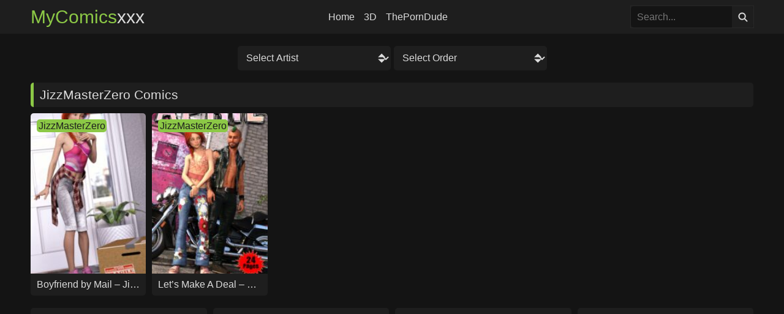

--- FILE ---
content_type: text/html; charset=UTF-8
request_url: https://mycomicsxxx.com/category/jizzmasterzero/
body_size: 18168
content:
<!DOCTYPE html>
<html lang="en-US">

<head>
	<meta charset="UTF-8">
	<meta name="viewport" content="width=device-width, initial-scale=1.0">
	<meta name='robots' content='max-image-preview:large' />
<link rel='stylesheet' id='wp-block-library-css' href='https://mycomicsxxx.com/wp-includes/css/dist/block-library/style.min.css?ver=6.5.7' type='text/css' media='all' />
<style id='classic-theme-styles-inline-css' type='text/css'>
/*! This file is auto-generated */
.wp-block-button__link{color:#fff;background-color:#32373c;border-radius:9999px;box-shadow:none;text-decoration:none;padding:calc(.667em + 2px) calc(1.333em + 2px);font-size:1.125em}.wp-block-file__button{background:#32373c;color:#fff;text-decoration:none}
</style>
<style id='global-styles-inline-css' type='text/css'>
body{--wp--preset--color--black: #000000;--wp--preset--color--cyan-bluish-gray: #abb8c3;--wp--preset--color--white: #ffffff;--wp--preset--color--pale-pink: #f78da7;--wp--preset--color--vivid-red: #cf2e2e;--wp--preset--color--luminous-vivid-orange: #ff6900;--wp--preset--color--luminous-vivid-amber: #fcb900;--wp--preset--color--light-green-cyan: #7bdcb5;--wp--preset--color--vivid-green-cyan: #00d084;--wp--preset--color--pale-cyan-blue: #8ed1fc;--wp--preset--color--vivid-cyan-blue: #0693e3;--wp--preset--color--vivid-purple: #9b51e0;--wp--preset--gradient--vivid-cyan-blue-to-vivid-purple: linear-gradient(135deg,rgba(6,147,227,1) 0%,rgb(155,81,224) 100%);--wp--preset--gradient--light-green-cyan-to-vivid-green-cyan: linear-gradient(135deg,rgb(122,220,180) 0%,rgb(0,208,130) 100%);--wp--preset--gradient--luminous-vivid-amber-to-luminous-vivid-orange: linear-gradient(135deg,rgba(252,185,0,1) 0%,rgba(255,105,0,1) 100%);--wp--preset--gradient--luminous-vivid-orange-to-vivid-red: linear-gradient(135deg,rgba(255,105,0,1) 0%,rgb(207,46,46) 100%);--wp--preset--gradient--very-light-gray-to-cyan-bluish-gray: linear-gradient(135deg,rgb(238,238,238) 0%,rgb(169,184,195) 100%);--wp--preset--gradient--cool-to-warm-spectrum: linear-gradient(135deg,rgb(74,234,220) 0%,rgb(151,120,209) 20%,rgb(207,42,186) 40%,rgb(238,44,130) 60%,rgb(251,105,98) 80%,rgb(254,248,76) 100%);--wp--preset--gradient--blush-light-purple: linear-gradient(135deg,rgb(255,206,236) 0%,rgb(152,150,240) 100%);--wp--preset--gradient--blush-bordeaux: linear-gradient(135deg,rgb(254,205,165) 0%,rgb(254,45,45) 50%,rgb(107,0,62) 100%);--wp--preset--gradient--luminous-dusk: linear-gradient(135deg,rgb(255,203,112) 0%,rgb(199,81,192) 50%,rgb(65,88,208) 100%);--wp--preset--gradient--pale-ocean: linear-gradient(135deg,rgb(255,245,203) 0%,rgb(182,227,212) 50%,rgb(51,167,181) 100%);--wp--preset--gradient--electric-grass: linear-gradient(135deg,rgb(202,248,128) 0%,rgb(113,206,126) 100%);--wp--preset--gradient--midnight: linear-gradient(135deg,rgb(2,3,129) 0%,rgb(40,116,252) 100%);--wp--preset--font-size--small: 13px;--wp--preset--font-size--medium: 20px;--wp--preset--font-size--large: 36px;--wp--preset--font-size--x-large: 42px;--wp--preset--spacing--20: 0.44rem;--wp--preset--spacing--30: 0.67rem;--wp--preset--spacing--40: 1rem;--wp--preset--spacing--50: 1.5rem;--wp--preset--spacing--60: 2.25rem;--wp--preset--spacing--70: 3.38rem;--wp--preset--spacing--80: 5.06rem;--wp--preset--shadow--natural: 6px 6px 9px rgba(0, 0, 0, 0.2);--wp--preset--shadow--deep: 12px 12px 50px rgba(0, 0, 0, 0.4);--wp--preset--shadow--sharp: 6px 6px 0px rgba(0, 0, 0, 0.2);--wp--preset--shadow--outlined: 6px 6px 0px -3px rgba(255, 255, 255, 1), 6px 6px rgba(0, 0, 0, 1);--wp--preset--shadow--crisp: 6px 6px 0px rgba(0, 0, 0, 1);}:where(.is-layout-flex){gap: 0.5em;}:where(.is-layout-grid){gap: 0.5em;}body .is-layout-flex{display: flex;}body .is-layout-flex{flex-wrap: wrap;align-items: center;}body .is-layout-flex > *{margin: 0;}body .is-layout-grid{display: grid;}body .is-layout-grid > *{margin: 0;}:where(.wp-block-columns.is-layout-flex){gap: 2em;}:where(.wp-block-columns.is-layout-grid){gap: 2em;}:where(.wp-block-post-template.is-layout-flex){gap: 1.25em;}:where(.wp-block-post-template.is-layout-grid){gap: 1.25em;}.has-black-color{color: var(--wp--preset--color--black) !important;}.has-cyan-bluish-gray-color{color: var(--wp--preset--color--cyan-bluish-gray) !important;}.has-white-color{color: var(--wp--preset--color--white) !important;}.has-pale-pink-color{color: var(--wp--preset--color--pale-pink) !important;}.has-vivid-red-color{color: var(--wp--preset--color--vivid-red) !important;}.has-luminous-vivid-orange-color{color: var(--wp--preset--color--luminous-vivid-orange) !important;}.has-luminous-vivid-amber-color{color: var(--wp--preset--color--luminous-vivid-amber) !important;}.has-light-green-cyan-color{color: var(--wp--preset--color--light-green-cyan) !important;}.has-vivid-green-cyan-color{color: var(--wp--preset--color--vivid-green-cyan) !important;}.has-pale-cyan-blue-color{color: var(--wp--preset--color--pale-cyan-blue) !important;}.has-vivid-cyan-blue-color{color: var(--wp--preset--color--vivid-cyan-blue) !important;}.has-vivid-purple-color{color: var(--wp--preset--color--vivid-purple) !important;}.has-black-background-color{background-color: var(--wp--preset--color--black) !important;}.has-cyan-bluish-gray-background-color{background-color: var(--wp--preset--color--cyan-bluish-gray) !important;}.has-white-background-color{background-color: var(--wp--preset--color--white) !important;}.has-pale-pink-background-color{background-color: var(--wp--preset--color--pale-pink) !important;}.has-vivid-red-background-color{background-color: var(--wp--preset--color--vivid-red) !important;}.has-luminous-vivid-orange-background-color{background-color: var(--wp--preset--color--luminous-vivid-orange) !important;}.has-luminous-vivid-amber-background-color{background-color: var(--wp--preset--color--luminous-vivid-amber) !important;}.has-light-green-cyan-background-color{background-color: var(--wp--preset--color--light-green-cyan) !important;}.has-vivid-green-cyan-background-color{background-color: var(--wp--preset--color--vivid-green-cyan) !important;}.has-pale-cyan-blue-background-color{background-color: var(--wp--preset--color--pale-cyan-blue) !important;}.has-vivid-cyan-blue-background-color{background-color: var(--wp--preset--color--vivid-cyan-blue) !important;}.has-vivid-purple-background-color{background-color: var(--wp--preset--color--vivid-purple) !important;}.has-black-border-color{border-color: var(--wp--preset--color--black) !important;}.has-cyan-bluish-gray-border-color{border-color: var(--wp--preset--color--cyan-bluish-gray) !important;}.has-white-border-color{border-color: var(--wp--preset--color--white) !important;}.has-pale-pink-border-color{border-color: var(--wp--preset--color--pale-pink) !important;}.has-vivid-red-border-color{border-color: var(--wp--preset--color--vivid-red) !important;}.has-luminous-vivid-orange-border-color{border-color: var(--wp--preset--color--luminous-vivid-orange) !important;}.has-luminous-vivid-amber-border-color{border-color: var(--wp--preset--color--luminous-vivid-amber) !important;}.has-light-green-cyan-border-color{border-color: var(--wp--preset--color--light-green-cyan) !important;}.has-vivid-green-cyan-border-color{border-color: var(--wp--preset--color--vivid-green-cyan) !important;}.has-pale-cyan-blue-border-color{border-color: var(--wp--preset--color--pale-cyan-blue) !important;}.has-vivid-cyan-blue-border-color{border-color: var(--wp--preset--color--vivid-cyan-blue) !important;}.has-vivid-purple-border-color{border-color: var(--wp--preset--color--vivid-purple) !important;}.has-vivid-cyan-blue-to-vivid-purple-gradient-background{background: var(--wp--preset--gradient--vivid-cyan-blue-to-vivid-purple) !important;}.has-light-green-cyan-to-vivid-green-cyan-gradient-background{background: var(--wp--preset--gradient--light-green-cyan-to-vivid-green-cyan) !important;}.has-luminous-vivid-amber-to-luminous-vivid-orange-gradient-background{background: var(--wp--preset--gradient--luminous-vivid-amber-to-luminous-vivid-orange) !important;}.has-luminous-vivid-orange-to-vivid-red-gradient-background{background: var(--wp--preset--gradient--luminous-vivid-orange-to-vivid-red) !important;}.has-very-light-gray-to-cyan-bluish-gray-gradient-background{background: var(--wp--preset--gradient--very-light-gray-to-cyan-bluish-gray) !important;}.has-cool-to-warm-spectrum-gradient-background{background: var(--wp--preset--gradient--cool-to-warm-spectrum) !important;}.has-blush-light-purple-gradient-background{background: var(--wp--preset--gradient--blush-light-purple) !important;}.has-blush-bordeaux-gradient-background{background: var(--wp--preset--gradient--blush-bordeaux) !important;}.has-luminous-dusk-gradient-background{background: var(--wp--preset--gradient--luminous-dusk) !important;}.has-pale-ocean-gradient-background{background: var(--wp--preset--gradient--pale-ocean) !important;}.has-electric-grass-gradient-background{background: var(--wp--preset--gradient--electric-grass) !important;}.has-midnight-gradient-background{background: var(--wp--preset--gradient--midnight) !important;}.has-small-font-size{font-size: var(--wp--preset--font-size--small) !important;}.has-medium-font-size{font-size: var(--wp--preset--font-size--medium) !important;}.has-large-font-size{font-size: var(--wp--preset--font-size--large) !important;}.has-x-large-font-size{font-size: var(--wp--preset--font-size--x-large) !important;}
.wp-block-navigation a:where(:not(.wp-element-button)){color: inherit;}
:where(.wp-block-post-template.is-layout-flex){gap: 1.25em;}:where(.wp-block-post-template.is-layout-grid){gap: 1.25em;}
:where(.wp-block-columns.is-layout-flex){gap: 2em;}:where(.wp-block-columns.is-layout-grid){gap: 2em;}
.wp-block-pullquote{font-size: 1.5em;line-height: 1.6;}
</style>
<link rel='stylesheet' id='style-css' href='https://mycomicsxxx.com/wp-content/themes/MyComicsxxx-12-11-2023/style.min.css?ver=1.3.1' type='text/css' media='all' />
<link rel="https://api.w.org/" href="https://mycomicsxxx.com/wp-json/" /><link rel="alternate" type="application/json" href="https://mycomicsxxx.com/wp-json/wp/v2/categories/1147" /><meta name="google-site-verification" content="uNPr3NAV0w0KkWa0YQIgyIdEnIIImThJ5ie5jf71dyE">
<meta name="robots" content="index, follow">
<meta name="description" content="JizzMasterZero Comics, Best Porn Comics Site: 3D Comics, Big Breast, Incest, Interracial, Mature, Netorare...">
<title>JizzMasterZero Comics | MyComicsxxx</title>
<link rel="icon" href="https://mycomicsxxx.com/wp-content/uploads/cropped-favi-ico-300x300.jpg" sizes="32x32" />
<link rel="icon" href="https://mycomicsxxx.com/wp-content/uploads/cropped-favi-ico-300x300.jpg" sizes="192x192" />
<link rel="apple-touch-icon" href="https://mycomicsxxx.com/wp-content/uploads/cropped-favi-ico-300x300.jpg" />
<meta name="msapplication-TileImage" content="https://mycomicsxxx.com/wp-content/uploads/cropped-favi-ico-300x300.jpg" />
</head>

<body>

	<header>
		<div class="container">
			<div class="menu">

				<a href="https://mycomicsxxx.com/" class="logo">MyComics<span>xxx</span></a>
				<button class="btn-toggle" type="button" title="Toggle Menu"></button>

				<nav class="nav nav-display">
					<a class="nav-link" href="https://mycomicsxxx.com/">Home</a>
					<a class="nav-link" href="https://mycomicsxxx.com/tag/3d/">3D</a>
					<a class="nav-link" href="https://theporndude.com/" rel="nofollow" target="_blank">ThePornDude</a>
				</nav>

				<form class="search-box" action="https://mycomicsxxx.com/" method="get">
					<input type="search" placeholder="Search..." id="s" name="s" required>
					<button class="btn-search" type="submit" title="Search"></button>
				</form>

			</div>
		</div>			
	</header>

	<div class="container">
		<div class="margin">
			<div class="dropdown-box">
	<select class="dropdown" id="dropdown-artist" title="Select Artist">
		<option selected disabled>Select Artist</option>
		<option value="https://mycomicsxxx.com/category/0lightsource">0Lightsource</option>
<option value="https://mycomicsxxx.com/category/3d-pose">3D Pose</option>
<option value="https://mycomicsxxx.com/category/3dsimon">3DSimon</option>
<option value="https://mycomicsxxx.com/category/3dxxxangels">3DXXXAngels</option>
<option value="https://mycomicsxxx.com/category/4era7">4era7</option>
<option value="https://mycomicsxxx.com/category/69degreesstudio">69DegreesStudio</option>
<option value="https://mycomicsxxx.com/category/a-pervy-dwarf">A Pervy Dwarf</option>
<option value="https://mycomicsxxx.com/category/actuale">ActualE</option>
<option value="https://mycomicsxxx.com/category/acw">ACW</option>
<option value="https://mycomicsxxx.com/category/adanplay">AdanPlay</option>
<option value="https://mycomicsxxx.com/category/adn700">ADN700</option>
<option value="https://mycomicsxxx.com/category/adoggoart">AdoggoArt</option>
<option value="https://mycomicsxxx.com/category/adoohay">AdooHay</option>
<option value="https://mycomicsxxx.com/category/adore">Adore</option>
<option value="https://mycomicsxxx.com/category/adore-nice">Adore Nice</option>
<option value="https://mycomicsxxx.com/category/aegrum">Aegrum</option>
<option value="https://mycomicsxxx.com/category/aeolus">Aeolus</option>
<option value="https://mycomicsxxx.com/category/aestheticc-meme">Aestheticc-Meme</option>
<option value="https://mycomicsxxx.com/category/affector">Affector</option>
<option value="https://mycomicsxxx.com/category/afrobull">Afrobull</option>
<option value="https://mycomicsxxx.com/category/afterdarkpro">AfterDarkPro</option>
<option value="https://mycomicsxxx.com/category/agentredgirl">AgentRedGirl</option>
<option value="https://mycomicsxxx.com/category/ahoykoi">AhoyKoi</option>
<option value="https://mycomicsxxx.com/category/akiric">Akiric</option>
<option value="https://mycomicsxxx.com/category/alansmithee">AlanSmithee</option>
<option value="https://mycomicsxxx.com/category/albatross">Albatross</option>
<option value="https://mycomicsxxx.com/category/albo">Albo</option>
<option value="https://mycomicsxxx.com/category/alcor">Alcor</option>
<option value="https://mycomicsxxx.com/category/alexcomix">AlexComix</option>
<option value="https://mycomicsxxx.com/category/alienbrain">AlienBrain</option>
<option value="https://mycomicsxxx.com/category/alimonyart">AlimonyArt</option>
<option value="https://mycomicsxxx.com/category/alison-hale">Alison Hale</option>
<option value="https://mycomicsxxx.com/category/alxr34">Alxr34</option>
<option value="https://mycomicsxxx.com/category/ameizing-lewds">Ameizing Lewds</option>
<option value="https://mycomicsxxx.com/category/amgipi">AmGipi</option>
<option value="https://mycomicsxxx.com/category/andava">Andava</option>
<option value="https://mycomicsxxx.com/category/anglo">Anglo</option>
<option value="https://mycomicsxxx.com/category/anhes">Anhes</option>
<option value="https://mycomicsxxx.com/category/anibaruthecat">AnibarutheCat</option>
<option value="https://mycomicsxxx.com/category/anor3xia">Anor3xiA</option>
<option value="https://mycomicsxxx.com/category/ansdrela">Ansdrela</option>
<option value="https://mycomicsxxx.com/category/antaarix">Antaarix</option>
<option value="https://mycomicsxxx.com/category/aphrodites-sisters">Aphrodite's Sisters</option>
<option value="https://mycomicsxxx.com/category/applchu">Applchu</option>
<option value="https://mycomicsxxx.com/category/applespicex">AppleSpiceX</option>
<option value="https://mycomicsxxx.com/category/arabatos">Arabatos</option>
<option value="https://mycomicsxxx.com/category/ardan-norgate">Ardan Norgate</option>
<option value="https://mycomicsxxx.com/category/ardidon">Ardidon</option>
<option value="https://mycomicsxxx.com/category/area">Area</option>
<option value="https://mycomicsxxx.com/category/argento">Argento</option>
<option value="https://mycomicsxxx.com/category/aricueva">Aricueva</option>
<option value="https://mycomicsxxx.com/category/arisane">Arisane</option>
<option value="https://mycomicsxxx.com/category/articulate-pervert">Articulate Pervert</option>
<option value="https://mycomicsxxx.com/category/artofjaguar">ArtofJaguar</option>
<option value="https://mycomicsxxx.com/category/artzykop">Artzykop</option>
<option value="https://mycomicsxxx.com/category/ashley-sugar">Ashley Sugar</option>
<option value="https://mycomicsxxx.com/category/atherin">Atherin</option>
<option value="https://mycomicsxxx.com/category/atrolux">Atrolux</option>
<option value="https://mycomicsxxx.com/category/aya-yanagisawa">Aya Yanagisawa</option>
<option value="https://mycomicsxxx.com/category/azakai">Azakai</option>
<option value="https://mycomicsxxx.com/category/b-intend">B-Intend</option>
<option value="https://mycomicsxxx.com/category/badcompzero">BadCompZero</option>
<option value="https://mycomicsxxx.com/category/badgirlsart">BadGirlsArt</option>
<option value="https://mycomicsxxx.com/category/badtiger">BadTiger</option>
<option value="https://mycomicsxxx.com/category/bakastore">BakaStore</option>
<option value="https://mycomicsxxx.com/category/banap3d">Banap3D</option>
<option value="https://mycomicsxxx.com/category/banjabu">Banjabu</option>
<option value="https://mycomicsxxx.com/category/barggmel">Barggmel</option>
<option value="https://mycomicsxxx.com/category/bathsalts">BathSalts</option>
<option value="https://mycomicsxxx.com/category/bazoongas-workshop">Bazoongas Workshop</option>
<option value="https://mycomicsxxx.com/category/bdone">BDOne</option>
<option value="https://mycomicsxxx.com/category/beatbo">Beatbo</option>
<option value="https://mycomicsxxx.com/category/beeg3d">Beeg3D</option>
<option value="https://mycomicsxxx.com/category/begrove">BeGrove</option>
<option value="https://mycomicsxxx.com/category/belty42">Belty42</option>
<option value="https://mycomicsxxx.com/category/bermuda">Bermuda</option>
<option value="https://mycomicsxxx.com/category/berylliumsun">BerylliumSun</option>
<option value="https://mycomicsxxx.com/category/bgredrum">BGredruM</option>
<option value="https://mycomicsxxx.com/category/bigaxxxe">BigAxxxe</option>
<option value="https://mycomicsxxx.com/category/bigchuru">BigChuru</option>
<option value="https://mycomicsxxx.com/category/bigdad">BigDad</option>
<option value="https://mycomicsxxx.com/category/bigdon1992">Bigdon1992</option>
<option value="https://mycomicsxxx.com/category/bigotedeplorable">BigoteDeplorable</option>
<option value="https://mycomicsxxx.com/category/bikdingle">BikDingle</option>
<option value="https://mycomicsxxx.com/category/bitecomics">BiteComics</option>
<option value="https://mycomicsxxx.com/category/black-hornet">Black Hornet</option>
<option value="https://mycomicsxxx.com/category/black-pharaoh">Black Pharaoh</option>
<option value="https://mycomicsxxx.com/category/blacknwhite">BlacknWhite</option>
<option value="https://mycomicsxxx.com/category/blackrow">Blackrow</option>
<option value="https://mycomicsxxx.com/category/blake-stronge">Blake Stronge</option>
<option value="https://mycomicsxxx.com/category/blargsnarf">Blargsnarf</option>
<option value="https://mycomicsxxx.com/category/blattarieva">Blattarieva</option>
<option value="https://mycomicsxxx.com/category/blokfort">Blokfort</option>
<option value="https://mycomicsxxx.com/category/blubun">BluBun</option>
<option value="https://mycomicsxxx.com/category/blueavis">BlueAvis</option>
<option value="https://mycomicsxxx.com/category/bluebreed">BlueBreed</option>
<option value="https://mycomicsxxx.com/category/blushypixy">BlushyPixy</option>
<option value="https://mycomicsxxx.com/category/bmayyne">BMayyne</option>
<option value="https://mycomicsxxx.com/category/boingfarm">BoingFarm</option>
<option value="https://mycomicsxxx.com/category/bonifasko">Bonifasko</option>
<option value="https://mycomicsxxx.com/category/bonnie-bovine">Bonnie Bovine</option>
<option value="https://mycomicsxxx.com/category/boobyquest">BoobyQuest</option>
<option value="https://mycomicsxxx.com/category/boosterpang">Boosterpang</option>
<option value="https://mycomicsxxx.com/category/bottomalltheway">BottomAllTheWay</option>
<option value="https://mycomicsxxx.com/category/braeburned">BraeBurned</option>
<option value="https://mycomicsxxx.com/category/bravodelta">BravoDelta</option>
<option value="https://mycomicsxxx.com/category/breedingduties">BreedingDuties</option>
<option value="https://mycomicsxxx.com/category/briaeros">Briaeros</option>
<option value="https://mycomicsxxx.com/category/brkn-pncl">Brkn Pncl</option>
<option value="https://mycomicsxxx.com/category/brompolos">Brompolos</option>
<option value="https://mycomicsxxx.com/category/brother-tico">Brother Tico</option>
<option value="https://mycomicsxxx.com/category/brown-shoes">Brown Shoes</option>
<option value="https://mycomicsxxx.com/category/bsp">BSP</option>
<option value="https://mycomicsxxx.com/category/bunnybits">Bunnybits</option>
<option value="https://mycomicsxxx.com/category/burgersnshakes">BurgersN'Shakes</option>
<option value="https://mycomicsxxx.com/category/burhuru">Burhuru</option>
<option value="https://mycomicsxxx.com/category/burrserk">Burrserk</option>
<option value="https://mycomicsxxx.com/category/buta99">Buta99</option>
<option value="https://mycomicsxxx.com/category/butchicky">Butchicky</option>
<option value="https://mycomicsxxx.com/category/cameracaseira">CameraCaseira</option>
<option value="https://mycomicsxxx.com/category/cardinalred3d">CardinalRed3D</option>
<option value="https://mycomicsxxx.com/category/carliabot">CarliaBot</option>
<option value="https://mycomicsxxx.com/category/carpetwurm">Carpetwurm</option>
<option value="https://mycomicsxxx.com/category/cartoonsaur">Cartoonsaur</option>
<option value="https://mycomicsxxx.com/category/catunder">Catunder</option>
<option value="https://mycomicsxxx.com/category/celeste">Celeste</option>
<option value="https://mycomicsxxx.com/category/cellstudios">CellStudios</option>
<option value="https://mycomicsxxx.com/category/celsty">Celsty</option>
<option value="https://mycomicsxxx.com/category/chat-bleu">Chat Bleu</option>
<option value="https://mycomicsxxx.com/category/cheeky-nuttybuns">Cheeky Nuttybuns</option>
<option value="https://mycomicsxxx.com/category/chemicq">Chemicq</option>
<option value="https://mycomicsxxx.com/category/cheri-ls">Cheri LS</option>
<option value="https://mycomicsxxx.com/category/cherry-mouse-street">Cherry Mouse Street</option>
<option value="https://mycomicsxxx.com/category/chickpea">Chickpea</option>
<option value="https://mycomicsxxx.com/category/chiralchimera">ChiralChimera</option>
<option value="https://mycomicsxxx.com/category/chromaticmood">Chromaticmood</option>
<option value="https://mycomicsxxx.com/category/chuchuflin">Chuchuflin</option>
<option value="https://mycomicsxxx.com/category/cicada">Cicada</option>
<option value="https://mycomicsxxx.com/category/coax">Coax</option>
<option value="https://mycomicsxxx.com/category/cobalt-snow">Cobalt Snow</option>
<option value="https://mycomicsxxx.com/category/cobatsart">CobatsArt</option>
<option value="https://mycomicsxxx.com/category/coldarsenal">ColdArsenal</option>
<option value="https://mycomicsxxx.com/category/colodraws">ColoDraws</option>
<option value="https://mycomicsxxx.com/category/comics-toons">Comics-Toons</option>
<option value="https://mycomicsxxx.com/category/cooliehigh">CoolieHigh</option>
<option value="https://mycomicsxxx.com/category/coombrain15">CoomBrain15</option>
<option value="https://mycomicsxxx.com/category/corablue">CoraBlue</option>
<option value="https://mycomicsxxx.com/category/cosmok">CosmoK</option>
<option value="https://mycomicsxxx.com/category/cr3ep">Cr3ep</option>
<option value="https://mycomicsxxx.com/category/crazyeye790">Crazyeye790</option>
<option value="https://mycomicsxxx.com/category/crimson-karma">Crimson Karma</option>
<option value="https://mycomicsxxx.com/category/crisisbeat">CrisisBeat</option>
<option value="https://mycomicsxxx.com/category/crock">Crock</option>
<option value="https://mycomicsxxx.com/category/crow84">Crow84</option>
<option value="https://mycomicsxxx.com/category/crystalimage">CrystalImage</option>
<option value="https://mycomicsxxx.com/category/cubed-coconut">Cubed Coconut</option>
<option value="https://mycomicsxxx.com/category/cubero">Cubero</option>
<option value="https://mycomicsxxx.com/category/cuchuflin">Cuchuflin</option>
<option value="https://mycomicsxxx.com/category/curia-dd">Curia-DD</option>
<option value="https://mycomicsxxx.com/category/cuuki">Cuuki</option>
<option value="https://mycomicsxxx.com/category/cyancapsule">CyanCapsule</option>
<option value="https://mycomicsxxx.com/category/dakkii">Dakkii</option>
<option value="https://mycomicsxxx.com/category/dako09">Dako09</option>
<option value="https://mycomicsxxx.com/category/dalwart">DalwArt</option>
<option value="https://mycomicsxxx.com/category/damz">Damz</option>
<option value="https://mycomicsxxx.com/category/dan-mapplethorpe">Dan Mapplethorpe</option>
<option value="https://mycomicsxxx.com/category/dangerart">DangerArt</option>
<option value="https://mycomicsxxx.com/category/dankflank">Dankflank</option>
<option value="https://mycomicsxxx.com/category/danny-sulca">Danny Sulca</option>
<option value="https://mycomicsxxx.com/category/danp">DanP</option>
<option value="https://mycomicsxxx.com/category/dark-violet">Dark Violet</option>
<option value="https://mycomicsxxx.com/category/darkendenart">DarkenDenArt</option>
<option value="https://mycomicsxxx.com/category/darkhazard">DarkHazard</option>
<option value="https://mycomicsxxx.com/category/darklord">Darklord</option>
<option value="https://mycomicsxxx.com/category/darkplot">DarkPlot</option>
<option value="https://mycomicsxxx.com/category/darky">Darky</option>
<option value="https://mycomicsxxx.com/category/datguyphil">DatGuyPhil</option>
<option value="https://mycomicsxxx.com/category/daval3d">Daval3D</option>
<option value="https://mycomicsxxx.com/category/dave-cheung">Dave Cheung</option>
<option value="https://mycomicsxxx.com/category/dawnlabs">DawnLabs</option>
<option value="https://mycomicsxxx.com/category/dconthedancefloor">DconTheDanceFloor</option>
<option value="https://mycomicsxxx.com/category/ddeviloys">DDevilOYS</option>
<option value="https://mycomicsxxx.com/category/ddoys">DDoys</option>
<option value="https://mycomicsxxx.com/category/deareditor">DearEditor</option>
<option value="https://mycomicsxxx.com/category/deathpulse">DeathPulse</option>
<option value="https://mycomicsxxx.com/category/deavalin">Deavalin</option>
<option value="https://mycomicsxxx.com/category/deesco">DeesCo</option>
<option value="https://mycomicsxxx.com/category/dekudraw">DekuDraw</option>
<option value="https://mycomicsxxx.com/category/delademonii">Delademonii</option>
<option value="https://mycomicsxxx.com/category/demicoeur">Demicoeur</option>
<option value="https://mycomicsxxx.com/category/denrebartender">Denrebartender</option>
<option value="https://mycomicsxxx.com/category/derangedaristocrat">DerangedAristocrat</option>
<option value="https://mycomicsxxx.com/category/desertkaiju">DesertKaiju</option>
<option value="https://mycomicsxxx.com/category/detnox">Detnox</option>
<option value="https://mycomicsxxx.com/category/devil-mary">Devil Mary</option>
<option value="https://mycomicsxxx.com/category/devilhs">DevilHS</option>
<option value="https://mycomicsxxx.com/category/devilmary">DevilMary</option>
<option value="https://mycomicsxxx.com/category/dexstar">DexStar</option>
<option value="https://mycomicsxxx.com/category/dezznsfw">DezzNSFW</option>
<option value="https://mycomicsxxx.com/category/dgmfantasy">DGMFantasy</option>
<option value="https://mycomicsxxx.com/category/dgoger">Dgoger</option>
<option value="https://mycomicsxxx.com/category/dick-bullcock">Dick Bullcock</option>
<option value="https://mycomicsxxx.com/category/dimwitdog">DimWitDog</option>
<option value="https://mycomicsxxx.com/category/dinoalpaka">DinoAlpaka</option>
<option value="https://mycomicsxxx.com/category/disarten">Disarten</option>
<option value="https://mycomicsxxx.com/category/discreenvision">DiscreenVision</option>
<option value="https://mycomicsxxx.com/category/dizzydills">DizzyDills</option>
<option value="https://mycomicsxxx.com/category/dlw">DLW</option>
<option value="https://mycomicsxxx.com/category/doll-studio">Doll Studio</option>
<option value="https://mycomicsxxx.com/category/doodlexxx">Doodlexxx</option>
<option value="https://mycomicsxxx.com/category/doomxwolf">DooMXWolf</option>
<option value="https://mycomicsxxx.com/category/doppa">Doppa</option>
<option value="https://mycomicsxxx.com/category/dorkby">Dorkby</option>
<option value="https://mycomicsxxx.com/category/double-deck">Double Deck</option>
<option value="https://mycomicsxxx.com/category/doubledog">DoubleDog</option>
<option value="https://mycomicsxxx.com/category/doxy">Doxy</option>
<option value="https://mycomicsxxx.com/category/dr-molly">Dr. Molly</option>
<option value="https://mycomicsxxx.com/category/dracreloaded">DracreLoaded</option>
<option value="https://mycomicsxxx.com/category/drah-navlag">Drah Navlag</option>
<option value="https://mycomicsxxx.com/category/drakar">Drakar</option>
<option value="https://mycomicsxxx.com/category/drakodoge">Drakodoge</option>
<option value="https://mycomicsxxx.com/category/drawpanther">DrawPanther</option>
<option value="https://mycomicsxxx.com/category/drcockula">DrCockula</option>
<option value="https://mycomicsxxx.com/category/dreiker">Dreiker</option>
<option value="https://mycomicsxxx.com/category/drewscomics">DrewsComics</option>
<option value="https://mycomicsxxx.com/category/driae">DriAE</option>
<option value="https://mycomicsxxx.com/category/drinker-of-skies">Drinker of Skies</option>
<option value="https://mycomicsxxx.com/category/drmax">DrMax</option>
<option value="https://mycomicsxxx.com/category/dross">Dross</option>
<option value="https://mycomicsxxx.com/category/drzexxck">DrZexxck</option>
<option value="https://mycomicsxxx.com/category/dsan">Dsan</option>
<option value="https://mycomicsxxx.com/category/dubh3d">Dubh3D</option>
<option value="https://mycomicsxxx.com/category/ducktits">Ducktits</option>
<option value="https://mycomicsxxx.com/category/dynamitejoe">DynamiteJoe</option>
<option value="https://mycomicsxxx.com/category/dynamoob">Dynamoob</option>
<option value="https://mycomicsxxx.com/category/eba-comix">Eba Comix</option>
<option value="https://mycomicsxxx.com/category/ebluberry">Ebluberry</option>
<option value="https://mycomicsxxx.com/category/ebraga">Ebraga</option>
<option value="https://mycomicsxxx.com/category/eden3dx">Eden3Dx</option>
<option value="https://mycomicsxxx.com/category/eirhjien">Eirhjien</option>
<option value="https://mycomicsxxx.com/category/ekz">EKZ</option>
<option value="https://mycomicsxxx.com/category/el-chasconsito">El Chasconsito</option>
<option value="https://mycomicsxxx.com/category/eloo">Eloo</option>
<option value="https://mycomicsxxx.com/category/elwaifu">Elwaifu</option>
<option value="https://mycomicsxxx.com/category/elyriasteele">ElyriaSteele</option>
<option value="https://mycomicsxxx.com/category/emmabrave">EmmaBrave</option>
<option value="https://mycomicsxxx.com/category/empiric">Empiric</option>
<option value="https://mycomicsxxx.com/category/empusa">Empusa</option>
<option value="https://mycomicsxxx.com/category/energy-pepi">Energy Pepi</option>
<option value="https://mycomicsxxx.com/category/enessef-uu">Enessef-UU</option>
<option value="https://mycomicsxxx.com/category/engrish-porfessor">Engrish Porfessor</option>
<option value="https://mycomicsxxx.com/category/epic93">Epic93</option>
<option value="https://mycomicsxxx.com/category/ern">ERN</option>
<option value="https://mycomicsxxx.com/category/ero3dlight">Ero3DLight</option>
<option value="https://mycomicsxxx.com/category/eroborus">Eroborus</option>
<option value="https://mycomicsxxx.com/category/eroscount">ErosCount</option>
<option value="https://mycomicsxxx.com/category/everforever">EverForever</option>
<option value="https://mycomicsxxx.com/category/evil-rick">Evil Rick</option>
<option value="https://mycomicsxxx.com/category/eye-of-the-beholder">Eye of the Beholder</option>
<option value="https://mycomicsxxx.com/category/faceman3d">Faceman3D</option>
<option value="https://mycomicsxxx.com/category/fakery-way">Fakery Way</option>
<option value="https://mycomicsxxx.com/category/falcon-mccooper">Falcon McCooper</option>
<option value="https://mycomicsxxx.com/category/fallen">Fallen</option>
<option value="https://mycomicsxxx.com/category/fanterfane">FanterFane</option>
<option value="https://mycomicsxxx.com/category/felan-wilde">Felan Wilde</option>
<option value="https://mycomicsxxx.com/category/felino">Felino</option>
<option value="https://mycomicsxxx.com/category/felsala">Felsala</option>
<option value="https://mycomicsxxx.com/category/fennario3d">Fennario3D</option>
<option value="https://mycomicsxxx.com/category/ferlynn">Ferlynn</option>
<option value="https://mycomicsxxx.com/category/ferocious-gnat">Ferocious Gnat</option>
<option value="https://mycomicsxxx.com/category/figure404">Figure404</option>
<option value="https://mycomicsxxx.com/category/filobedo">Filobedo</option>
<option value="https://mycomicsxxx.com/category/fire-conejo">Fire Conejo</option>
<option value="https://mycomicsxxx.com/category/firepalette">Firepalette</option>
<option value="https://mycomicsxxx.com/category/fizzykity">FizzyKity</option>
<option value="https://mycomicsxxx.com/category/flex-jv">Flex JV</option>
<option value="https://mycomicsxxx.com/category/flicklock">FlickLock</option>
<option value="https://mycomicsxxx.com/category/fluff-kevlar">Fluff Kevlar</option>
<option value="https://mycomicsxxx.com/category/fontez">Fontez</option>
<option value="https://mycomicsxxx.com/category/footcroft">FootCroft</option>
<option value="https://mycomicsxxx.com/category/forked-tail">Forked Tail</option>
<option value="https://mycomicsxxx.com/category/forlorn-desire">Forlorn Desire</option>
<option value="https://mycomicsxxx.com/category/foxyart">FoxyArt</option>
<option value="https://mycomicsxxx.com/category/fran-fuentes">Fran Fuentes</option>
<option value="https://mycomicsxxx.com/category/fred-perry">Fred Perry</option>
<option value="https://mycomicsxxx.com/category/frozenparody">FrozenParody</option>
<option value="https://mycomicsxxx.com/category/fufan">Fufan</option>
<option value="https://mycomicsxxx.com/category/funsexydb">FunSexyDB</option>
<option value="https://mycomicsxxx.com/category/furanh">FuranH</option>
<option value="https://mycomicsxxx.com/category/furboz">Furboz</option>
<option value="https://mycomicsxxx.com/category/furrpurrv">FurrPurrv</option>
<option value="https://mycomicsxxx.com/category/futanariprisoner">FutanariPrisoner</option>
<option value="https://mycomicsxxx.com/category/futaprisoner">FutaPrisoner</option>
<option value="https://mycomicsxxx.com/category/futascript">FutaScript</option>
<option value="https://mycomicsxxx.com/category/g13d">G13D</option>
<option value="https://mycomicsxxx.com/category/g88">G88</option>
<option value="https://mycomicsxxx.com/category/gammainks">Gammainks</option>
<option value="https://mycomicsxxx.com/category/ganassa">Ganassa</option>
<option value="https://mycomicsxxx.com/category/gansoman">Gansoman</option>
<option value="https://mycomicsxxx.com/category/gaoru">Gaoru</option>
<option value="https://mycomicsxxx.com/category/garabatoz">Garabatoz</option>
<option value="https://mycomicsxxx.com/category/garak3d">Garak3D</option>
<option value="https://mycomicsxxx.com/category/gatorchan">Gatorchan</option>
<option value="https://mycomicsxxx.com/category/gear-art">Gear Art</option>
<option value="https://mycomicsxxx.com/category/gerasya">Gerasya</option>
<option value="https://mycomicsxxx.com/category/ghostlessm">Ghostlessm</option>
<option value="https://mycomicsxxx.com/category/ghoulmaster">GhoulMaster</option>
<option value="https://mycomicsxxx.com/category/gigaslime">GigaSlime</option>
<option value="https://mycomicsxxx.com/category/gilftoon">Gilftoon</option>
<option value="https://mycomicsxxx.com/category/glitch">Glitch</option>
<option value="https://mycomicsxxx.com/category/glopossum">Glopossum</option>
<option value="https://mycomicsxxx.com/category/gnaw">GNAW</option>
<option value="https://mycomicsxxx.com/category/goat-head">Goat-Head</option>
<option value="https://mycomicsxxx.com/category/goat-kid">Goat-Kid</option>
<option value="https://mycomicsxxx.com/category/goblinicaart">GoblinicaArt</option>
<option value="https://mycomicsxxx.com/category/goditseb">Goditseb</option>
<option value="https://mycomicsxxx.com/category/gomberotica">GombErotica</option>
<option value="https://mycomicsxxx.com/category/granite-mcgee">Granite McGee</option>
<option value="https://mycomicsxxx.com/category/greasymeta">GreasyMeta</option>
<option value="https://mycomicsxxx.com/category/greendogg">Greendogg</option>
<option value="https://mycomicsxxx.com/category/gregart">GregArt</option>
<option value="https://mycomicsxxx.com/category/gregory-ramos">Gregory Ramos</option>
<option value="https://mycomicsxxx.com/category/greyimpaction">GreyImpaction</option>
<option value="https://mycomicsxxx.com/category/grigori">Grigori</option>
<option value="https://mycomicsxxx.com/category/grimgrim">GrimGrim</option>
<option value="https://mycomicsxxx.com/category/gryvvath">Gryvvath</option>
<option value="https://mycomicsxxx.com/category/gundam888">Gundam888</option>
<option value="https://mycomicsxxx.com/category/gyu">Gyu</option>
<option value="https://mycomicsxxx.com/category/hachijuu">Hachijuu</option>
<option value="https://mycomicsxxx.com/category/hagfish">Hagfish</option>
<option value="https://mycomicsxxx.com/category/haikon-knight">Haikon Knight</option>
<option value="https://mycomicsxxx.com/category/hand5blue">Hand5Blue</option>
<option value="https://mycomicsxxx.com/category/hapepron">HapEPron</option>
<option value="https://mycomicsxxx.com/category/happylittlecloud">HappyLittleCloud</option>
<option value="https://mycomicsxxx.com/category/hark">Hark</option>
<option value="https://mycomicsxxx.com/category/harmonist11">Harmonist11</option>
<option value="https://mycomicsxxx.com/category/hawke">Hawke</option>
<option value="https://mycomicsxxx.com/category/hellacious-sundae">Hellacious Sundae</option>
<option value="https://mycomicsxxx.com/category/hellobirde">Hellobirde</option>
<option value="https://mycomicsxxx.com/category/henrik-drake">Henrik Drake</option>
<option value="https://mycomicsxxx.com/category/heresyart">HeresyArt</option>
<option value="https://mycomicsxxx.com/category/hermit-moth">Hermit Moth</option>
<option value="https://mycomicsxxx.com/category/hex">Hex</option>
<option value="https://mycomicsxxx.com/category/hex3d">Hex3D</option>
<option value="https://mycomicsxxx.com/category/hfstime">HFSTime</option>
<option value="https://mycomicsxxx.com/category/hijabolic">Hijabolic</option>
<option value="https://mycomicsxxx.com/category/himeros">Himeros</option>
<option value="https://mycomicsxxx.com/category/hioshiru">Hioshiru</option>
<option value="https://mycomicsxxx.com/category/hiro-studio">Hiro Studio</option>
<option value="https://mycomicsxxx.com/category/hirurux">Hirurux</option>
<option value="https://mycomicsxxx.com/category/hold">Hold</option>
<option value="https://mycomicsxxx.com/category/hopetg">HopeTG</option>
<option value="https://mycomicsxxx.com/category/horny-oni">Horny Oni</option>
<option value="https://mycomicsxxx.com/category/hornyx">Hornyx</option>
<option value="https://mycomicsxxx.com/category/hsefra">HSefra</option>
<option value="https://mycomicsxxx.com/category/hubi">Hubi</option>
<option value="https://mycomicsxxx.com/category/hurator">Hurator</option>
<option value="https://mycomicsxxx.com/category/husdur">Husdur</option>
<option value="https://mycomicsxxx.com/category/hwanko">Hwanko</option>
<option value="https://mycomicsxxx.com/category/hybridmink">Hybridmink</option>
<option value="https://mycomicsxxx.com/category/hylonomi">HyloNomi</option>
<option value="https://mycomicsxxx.com/category/icedev">IceDev</option>
<option value="https://mycomicsxxx.com/category/icstor">Icstor</option>
<option value="https://mycomicsxxx.com/category/ike-marshall">Ike Marshall</option>
<option value="https://mycomicsxxx.com/category/imabunbun">ImaBunBun</option>
<option value="https://mycomicsxxx.com/category/imperioero">ImperioEro</option>
<option value="https://mycomicsxxx.com/category/incase">InCase</option>
<option value="https://mycomicsxxx.com/category/incogneato">Incogneato</option>
<option value="https://mycomicsxxx.com/category/incognitymous">Incognitymous</option>
<option value="https://mycomicsxxx.com/category/inkershike">InkerShike</option>
<option value="https://mycomicsxxx.com/category/inktiger">InkTiger</option>
<option value="https://mycomicsxxx.com/category/intrigue3d">Intrigue3D</option>
<option value="https://mycomicsxxx.com/category/inuzu">Inuzu</option>
<option value="https://mycomicsxxx.com/category/irnarts">IRNArts</option>
<option value="https://mycomicsxxx.com/category/ironrooroo">IronRooRoo</option>
<option value="https://mycomicsxxx.com/category/iskra">Iskra</option>
<option value="https://mycomicsxxx.com/category/isz-janeway">Isz Janeway</option>
<option value="https://mycomicsxxx.com/category/j8fraph">J8Fraph</option>
<option value="https://mycomicsxxx.com/category/jaehthebird">JaehTheBird</option>
<option value="https://mycomicsxxx.com/category/jakethegoat">JakeTheGoat</option>
<option value="https://mycomicsxxx.com/category/jammpakked">Jammpakked</option>
<option value="https://mycomicsxxx.com/category/javiermtz">JavierMTZ</option>
<option value="https://mycomicsxxx.com/category/javisuzumiya">JaviSuzumiya</option>
<option value="https://mycomicsxxx.com/category/jay-naylor">Jay Naylor</option>
<option value="https://mycomicsxxx.com/category/jay-r">Jay-R</option>
<option value="https://mycomicsxxx.com/category/jbtrimar">JBTrimar</option>
<option value="https://mycomicsxxx.com/category/jcm2">Jcm2</option>
<option value="https://mycomicsxxx.com/category/jdseal">JDSeal</option>
<option value="https://mycomicsxxx.com/category/jellcaps">Jellcaps</option>
<option value="https://mycomicsxxx.com/category/jhiaccio">Jhiaccio</option>
<option value="https://mycomicsxxx.com/category/jizoku">Jizoku</option>
<option value="https://mycomicsxxx.com/category/jizzmasterzero">JizzMasterZero</option>
<option value="https://mycomicsxxx.com/category/jjfrenchie">JJFrenchie</option>
<option value="https://mycomicsxxx.com/category/jlullaby">JLullaby</option>
<option value="https://mycomicsxxx.com/category/joao-pereira">Joao Pereira</option>
<option value="https://mycomicsxxx.com/category/joeforest">JoeForest</option>
<option value="https://mycomicsxxx.com/category/joel-jurion">Joel Jurion</option>
<option value="https://mycomicsxxx.com/category/john-doe">John Doe</option>
<option value="https://mycomicsxxx.com/category/john-north">John North</option>
<option value="https://mycomicsxxx.com/category/john-persons">John Persons</option>
<option value="https://mycomicsxxx.com/category/johncooperbeast3dx">JohnCooperBeast3Dx</option>
<option value="https://mycomicsxxx.com/category/johnny19-1">Johnny19-1</option>
<option value="https://mycomicsxxx.com/category/johnwickkx">JohnWickkx</option>
<option value="https://mycomicsxxx.com/category/jolly-jack">Jolly Jack</option>
<option value="https://mycomicsxxx.com/category/jonathanpt">JonathanPT</option>
<option value="https://mycomicsxxx.com/category/jpc-comics">JPC Comics</option>
<option value="https://mycomicsxxx.com/category/jsdeacon">JSDeacon</option>
<option value="https://mycomicsxxx.com/category/justsyl">Justsyl</option>
<option value="https://mycomicsxxx.com/category/jzerosk">JZerosk</option>
<option value="https://mycomicsxxx.com/category/k_shiro">K_Shiro</option>
<option value="https://mycomicsxxx.com/category/k1ngl30n">K1NGL30N</option>
<option value="https://mycomicsxxx.com/category/kabier">Kabier</option>
<option value="https://mycomicsxxx.com/category/kadath">Kadath</option>
<option value="https://mycomicsxxx.com/category/kaeest">Kae'Est</option>
<option value="https://mycomicsxxx.com/category/kaioppai">KaiOppai</option>
<option value="https://mycomicsxxx.com/category/kajimateria">KajiMateria</option>
<option value="https://mycomicsxxx.com/category/kakhao">Kakhao</option>
<option value="https://mycomicsxxx.com/category/kakiharad">KakiharaD</option>
<option value="https://mycomicsxxx.com/category/kami-tora">Kami Tora</option>
<option value="https://mycomicsxxx.com/category/kamina1978">Kamina1978</option>
<option value="https://mycomicsxxx.com/category/karmagik">Karmagik</option>
<option value="https://mycomicsxxx.com/category/kath-hawkins">Kath Hawkins</option>
<option value="https://mycomicsxxx.com/category/kazananza">Kazananza</option>
<option value="https://mycomicsxxx.com/category/keisuke-aero">Keisuke Aero</option>
<option value="https://mycomicsxxx.com/category/kenergi">Kenergi</option>
<option value="https://mycomicsxxx.com/category/kennycomix">KennyComix</option>
<option value="https://mycomicsxxx.com/category/kgy">KGY</option>
<option value="https://mycomicsxxx.com/category/kid-leath">Kid Leath</option>
<option value="https://mycomicsxxx.com/category/kiddeathx">Kiddeathx</option>
<option value="https://mycomicsxxx.com/category/kingjnar">KingJNar</option>
<option value="https://mycomicsxxx.com/category/kinkamashe">Kinkamashe</option>
<option value="https://mycomicsxxx.com/category/kirizaki">Kirizaki</option>
<option value="https://mycomicsxxx.com/category/kiwimike">Kiwimike</option>
<option value="https://mycomicsxxx.com/category/kizaru3d">Kizaru3D</option>
<option value="https://mycomicsxxx.com/category/kogeikun">Kogeikun</option>
<option value="https://mycomicsxxx.com/category/kojot">Kojot</option>
<option value="https://mycomicsxxx.com/category/kokman">Kokman</option>
<option value="https://mycomicsxxx.com/category/komradeerotika">KomradeErotika</option>
<option value="https://mycomicsxxx.com/category/korbenmoon">KorbenMoon</option>
<option value="https://mycomicsxxx.com/category/krazyelf">KrazyELF</option>
<option value="https://mycomicsxxx.com/category/kurayami9hp">Kurayami9hp</option>
<option value="https://mycomicsxxx.com/category/kuroki-hollow">Kuroki Hollow</option>
<option value="https://mycomicsxxx.com/category/kuroodod">Kuroodod</option>
<option value="https://mycomicsxxx.com/category/kwaiiarts">KwaiiArts</option>
<option value="https://mycomicsxxx.com/category/kyla">Kyla</option>
<option value="https://mycomicsxxx.com/category/l8eral">L8eral</option>
<option value="https://mycomicsxxx.com/category/landidzu">Landidzu</option>
<option value="https://mycomicsxxx.com/category/lasgaclaven">Lasgaclaven</option>
<option value="https://mycomicsxxx.com/category/lazysnout">Lazysnout</option>
<option value="https://mycomicsxxx.com/category/lbw">LBW</option>
<option value="https://mycomicsxxx.com/category/leobo">Leobo</option>
<option value="https://mycomicsxxx.com/category/lewdsyrup">LewdSyrup</option>
<option value="https://mycomicsxxx.com/category/lexx228">Lexx228</option>
<option value="https://mycomicsxxx.com/category/leyanor">Leyanor</option>
<option value="https://mycomicsxxx.com/category/linor-goldenfish">Linor Goldenfish</option>
<option value="https://mycomicsxxx.com/category/lioxdz">Lioxdz</option>
<option value="https://mycomicsxxx.com/category/lizzardych">LizzardYch</option>
<option value="https://mycomicsxxx.com/category/llmixll">LLMixLL</option>
<option value="https://mycomicsxxx.com/category/lockhear">Lockhear</option>
<option value="https://mycomicsxxx.com/category/loko">Loko</option>
<option value="https://mycomicsxxx.com/category/loonanudes">LoonaNudes</option>
<option value="https://mycomicsxxx.com/category/loonyjams">Loonyjams</option>
<option value="https://mycomicsxxx.com/category/lord-kvento">Lord Kvento</option>
<option value="https://mycomicsxxx.com/category/lord-lince">Lord Lince</option>
<option value="https://mycomicsxxx.com/category/lord-moku">Lord Moku</option>
<option value="https://mycomicsxxx.com/category/losekorntrol">LoseKorntrol</option>
<option value="https://mycomicsxxx.com/category/lossbrok">Lossbrok</option>
<option value="https://mycomicsxxx.com/category/lost-paw">Lost-Paw</option>
<option value="https://mycomicsxxx.com/category/lostphynotype5">LostPhynoType5</option>
<option value="https://mycomicsxxx.com/category/lova-gardelius">Lova Gardelius</option>
<option value="https://mycomicsxxx.com/category/luckyonn">LuckyOnn</option>
<option value="https://mycomicsxxx.com/category/luckypan">Luckypan</option>
<option value="https://mycomicsxxx.com/category/lucyfercomic">LucyferComic</option>
<option value="https://mycomicsxxx.com/category/lummh">Lummh</option>
<option value="https://mycomicsxxx.com/category/lungnut">Lungnut</option>
<option value="https://mycomicsxxx.com/category/lurkergg">LurkerGG</option>
<option value="https://mycomicsxxx.com/category/lynxgirl">LynxGirl</option>
<option value="https://mycomicsxxx.com/category/m4c">M4C</option>
<option value="https://mycomicsxxx.com/category/mac_t">Mac_T</option>
<option value="https://mycomicsxxx.com/category/macergo">Macergo</option>
<option value="https://mycomicsxxx.com/category/mad-project">MAD-Project</option>
<option value="https://mycomicsxxx.com/category/madabalone">MadAbalone</option>
<option value="https://mycomicsxxx.com/category/madheaven">MadHeaven</option>
<option value="https://mycomicsxxx.com/category/magicmoonsarts">MagicMoonsArts</option>
<option value="https://mycomicsxxx.com/category/magnta">Magnta</option>
<option value="https://mycomicsxxx.com/category/magnum">Magnum</option>
<option value="https://mycomicsxxx.com/category/mahmapuu">MahmaPuu</option>
<option value="https://mycomicsxxx.com/category/maikerukun">Maikerukun</option>
<option value="https://mycomicsxxx.com/category/maksenbergart">MaksenbergArt</option>
<option value="https://mycomicsxxx.com/category/manene">Manene</option>
<option value="https://mycomicsxxx.com/category/mangamaster">MangaMaster</option>
<option value="https://mycomicsxxx.com/category/mango-nectar">Mango-Nectar</option>
<option value="https://mycomicsxxx.com/category/mangrowing">Mangrowing</option>
<option value="https://mycomicsxxx.com/category/manic47">Manic47</option>
<option value="https://mycomicsxxx.com/category/mare">Mare</option>
<option value="https://mycomicsxxx.com/category/marikazemus">MarikAzemus</option>
<option value="https://mycomicsxxx.com/category/markydaysaid">MarkyDaySaid</option>
<option value="https://mycomicsxxx.com/category/marmalade-mum">Marmalade Mum</option>
<option value="https://mycomicsxxx.com/category/mattocean">Mattocean</option>
<option value="https://mycomicsxxx.com/category/mavruda">Mavruda</option>
<option value="https://mycomicsxxx.com/category/mbah-ndolo">Mbah Ndolo</option>
<option value="https://mycomicsxxx.com/category/mbhen114">Mbhen114</option>
<option value="https://mycomicsxxx.com/category/mdkang">MDKang</option>
<option value="https://mycomicsxxx.com/category/medullamind">MedullaMind</option>
<option value="https://mycomicsxxx.com/category/meego">Meego</option>
<option value="https://mycomicsxxx.com/category/meesh">Meesh</option>
<option value="https://mycomicsxxx.com/category/meinfischer">Meinfischer</option>
<option value="https://mycomicsxxx.com/category/melkor-mancin">Melkor Mancin</option>
<option value="https://mycomicsxxx.com/category/merc-draws">Merc Draws</option>
<option value="https://mycomicsxxx.com/category/mercymagnet">MercyMagnet</option>
<option value="https://mycomicsxxx.com/category/merovingian">Merovingian</option>
<option value="https://mycomicsxxx.com/category/mexicomix">Mexicomix</option>
<option value="https://mycomicsxxx.com/category/microchip">Microchip</option>
<option value="https://mycomicsxxx.com/category/milfarion">Milfarion</option>
<option value="https://mycomicsxxx.com/category/milfmaster90">MilfMaster90</option>
<option value="https://mycomicsxxx.com/category/milftoon">Milftoon</option>
<option value="https://mycomicsxxx.com/category/milky-bunny">Milky Bunny</option>
<option value="https://mycomicsxxx.com/category/minininja">MiniNinja</option>
<option value="https://mycomicsxxx.com/category/miro">Miro</option>
<option value="https://mycomicsxxx.com/category/missbehaviour">MissBehaviour</option>
<option value="https://mycomicsxxx.com/category/misuzalha3d">Misuzalha3D</option>
<option value="https://mycomicsxxx.com/category/mizaru-sketch">Mizaru-Sketch</option>
<option value="https://mycomicsxxx.com/category/mnogobatko">Mnogobatko</option>
<option value="https://mycomicsxxx.com/category/modca">MODCA</option>
<option value="https://mycomicsxxx.com/category/mommymoke">MommyMoke</option>
<option value="https://mycomicsxxx.com/category/mongoart">MongoArt</option>
<option value="https://mycomicsxxx.com/category/monkeycheese">MonkeyCheese</option>
<option value="https://mycomicsxxx.com/category/morefriction">MoreFriction</option>
<option value="https://mycomicsxxx.com/category/morpheuscuk">Morpheuscuk</option>
<option value="https://mycomicsxxx.com/category/mossy-froot">Mossy Froot</option>
<option value="https://mycomicsxxx.com/category/moxydoxy">MoxyDoxy</option>
<option value="https://mycomicsxxx.com/category/mr-estella">Mr. Estella</option>
<option value="https://mycomicsxxx.com/category/mr-foxx">Mr. Foxx</option>
<option value="https://mycomicsxxx.com/category/mr-jellybeans">Mr. Jellybeans</option>
<option value="https://mycomicsxxx.com/category/mr-moudan">Mr. Moudan</option>
<option value="https://mycomicsxxx.com/category/mr-moudon">Mr. Moudon</option>
<option value="https://mycomicsxxx.com/category/mr-pink">Mr. Pink</option>
<option value="https://mycomicsxxx.com/category/mr-takealook">Mr. Takealook</option>
<option value="https://mycomicsxxx.com/category/mr5star">Mr5Star</option>
<option value="https://mycomicsxxx.com/category/mrbooshmaster">MrBooshMaster</option>
<option value="https://mycomicsxxx.com/category/mrpotatoparty">MrPotatoParty</option>
<option value="https://mycomicsxxx.com/category/mrsweetcuckhold">MrSweetCuckhold</option>
<option value="https://mycomicsxxx.com/category/mrswindle94">MrSwindle94</option>
<option value="https://mycomicsxxx.com/category/my-bad-bunny">My Bad Bunny</option>
<option value="https://mycomicsxxx.com/category/mylf3d">Mylf3D</option>
<option value="https://mycomicsxxx.com/category/naivetabby">Naivetabby</option>
<option value="https://mycomicsxxx.com/category/nala1588">Nala1588</option>
<option value="https://mycomicsxxx.com/category/nandof">NandoF</option>
<option value="https://mycomicsxxx.com/category/nastacicnsfw">NastacicNSFW</option>
<option value="https://mycomicsxxx.com/category/naughtycomix">NaughtyComix</option>
<option value="https://mycomicsxxx.com/category/naughtyskunk">NaughtySkunk</option>
<option value="https://mycomicsxxx.com/category/naughtytinkerer">NaughtyTinkerer</option>
<option value="https://mycomicsxxx.com/category/nauth-le-roy">Nauth Le Roy</option>
<option value="https://mycomicsxxx.com/category/nearphotison">NearPhotison</option>
<option value="https://mycomicsxxx.com/category/nectrum">Nectrum</option>
<option value="https://mycomicsxxx.com/category/nelesie">Nelesie</option>
<option value="https://mycomicsxxx.com/category/nesskain">Nesskain</option>
<option value="https://mycomicsxxx.com/category/nethoc">Nethoc</option>
<option value="https://mycomicsxxx.com/category/new3canvas">New3Canvas</option>
<option value="https://mycomicsxxx.com/category/nickkis">Nickkis</option>
<option value="https://mycomicsxxx.com/category/nihaotomita">Nihaotomita</option>
<option value="https://mycomicsxxx.com/category/nikraria">Nikraria</option>
<option value="https://mycomicsxxx.com/category/nimzy">Nimzy</option>
<option value="https://mycomicsxxx.com/category/nisego">Nisego</option>
<option value="https://mycomicsxxx.com/category/nocunoct">Nocunoct</option>
<option value="https://mycomicsxxx.com/category/noddarts">NoddArts</option>
<option value="https://mycomicsxxx.com/category/norasuko">Norasuko</option>
<option value="https://mycomicsxxx.com/category/norihito">Norihito</option>
<option value="https://mycomicsxxx.com/category/noviceking">NoviceKing</option>
<option value="https://mycomicsxxx.com/category/nowajoestar">NowaJoeStar</option>
<option value="https://mycomicsxxx.com/category/noxlore">Noxlore</option>
<option value="https://mycomicsxxx.com/category/nsfani">NSFAni</option>
<option value="https://mycomicsxxx.com/category/nsfwblackle">NSFWblackle</option>
<option value="https://mycomicsxxx.com/category/nudiedoodles">NudieDoodles</option>
<option value="https://mycomicsxxx.com/category/nutsfw">NutSFW</option>
<option value="https://mycomicsxxx.com/category/nyx">Nyx</option>
<option value="https://mycomicsxxx.com/category/obscurezircon">ObscureZircon</option>
<option value="https://mycomicsxxx.com/category/obyan">Obyan</option>
<option value="https://mycomicsxxx.com/category/oldmanartist">OldManArtist</option>
<option value="https://mycomicsxxx.com/category/olena-minko">Olena Minko</option>
<option value="https://mycomicsxxx.com/category/onta">Onta</option>
<option value="https://mycomicsxxx.com/category/orcbarbies">OrcBarbies</option>
<option value="https://mycomicsxxx.com/category/oro97">Oro97</option>
<option value="https://mycomicsxxx.com/category/orphen">Orphen</option>
<option value="https://mycomicsxxx.com/category/oscar-lewd">Oscar Lewd</option>
<option value="https://mycomicsxxx.com/category/osmar-shotgun">Osmar-Shotgun</option>
<option value="https://mycomicsxxx.com/category/otakostudio">Otakostudio</option>
<option value="https://mycomicsxxx.com/category/otto-cubze">Otto Cubze</option>
<option value="https://mycomicsxxx.com/category/ounpaduia">Ounpaduia</option>
<option value="https://mycomicsxxx.com/category/ovens">Ovens</option>
<option value="https://mycomicsxxx.com/category/owusyr">Owusyr</option>
<option value="https://mycomicsxxx.com/category/p1nups">P1nups</option>
<option value="https://mycomicsxxx.com/category/pafupafu">PafuPafu</option>
<option value="https://mycomicsxxx.com/category/pak009">Pak009</option>
<option value="https://mycomicsxxx.com/category/palcomix">Palcomix</option>
<option value="https://mycomicsxxx.com/category/palmer">Palmer</option>
<option value="https://mycomicsxxx.com/category/papersand">Papersand</option>
<option value="https://mycomicsxxx.com/category/papper-flapjack">Papper Flapjack</option>
<option value="https://mycomicsxxx.com/category/paragon8z">Paragon8z</option>
<option value="https://mycomicsxxx.com/category/parkdaleart">ParkdaleArt</option>
<option value="https://mycomicsxxx.com/category/particlespink">ParticlesPink</option>
<option value="https://mycomicsxxx.com/category/parvad">Parvad</option>
<option value="https://mycomicsxxx.com/category/pawpadcomrade">Pawpadcomrade</option>
<option value="https://mycomicsxxx.com/category/pegasus-smith">Pegasus Smith</option>
<option value="https://mycomicsxxx.com/category/pelking">Pelking</option>
<option value="https://mycomicsxxx.com/category/pendavos">Pendavos</option>
<option value="https://mycomicsxxx.com/category/peonymami">PeonyMami</option>
<option value="https://mycomicsxxx.com/category/peppercake">Peppercake</option>
<option value="https://mycomicsxxx.com/category/pepperminthusky">Pepperminthusky</option>
<option value="https://mycomicsxxx.com/category/pepsiminus">PepsiMinus</option>
<option value="https://mycomicsxxx.com/category/phenya">Phenya</option>
<option value="https://mycomicsxxx.com/category/picturd">Picturd</option>
<option value="https://mycomicsxxx.com/category/pieexpress">PieExpress</option>
<option value="https://mycomicsxxx.com/category/pinklop">Pinklop</option>
<option value="https://mycomicsxxx.com/category/pinkpawg">PinkPawg</option>
<option value="https://mycomicsxxx.com/category/pinktoon">Pinktoon</option>
<option value="https://mycomicsxxx.com/category/piyotm">Piyotm</option>
<option value="https://mycomicsxxx.com/category/planz34">PlanZ34</option>
<option value="https://mycomicsxxx.com/category/pmg">PMG</option>
<option value="https://mycomicsxxx.com/category/pocki07">Pocki07</option>
<option value="https://mycomicsxxx.com/category/pokilewd">Pokilewd</option>
<option value="https://mycomicsxxx.com/category/polyle">Polyle</option>
<option value="https://mycomicsxxx.com/category/pop-lee">Pop-Lee</option>
<option value="https://mycomicsxxx.com/category/popblackcherry">PopBlackCherry</option>
<option value="https://mycomicsxxx.com/category/poper">PoPer</option>
<option value="https://mycomicsxxx.com/category/porcoro">Porcoro</option>
<option value="https://mycomicsxxx.com/category/poseidonx">PoseidonX</option>
<option value="https://mycomicsxxx.com/category/pov3dvibes">POV3DVibes</option>
<option value="https://mycomicsxxx.com/category/powfooo">PowFooo</option>
<option value="https://mycomicsxxx.com/category/preka">Preka</option>
<option value="https://mycomicsxxx.com/category/prime3dx">Prime3Dx</option>
<option value="https://mycomicsxxx.com/category/profitart">ProfitArt</option>
<option value="https://mycomicsxxx.com/category/prophet">Prophet</option>
<option value="https://mycomicsxxx.com/category/prs3245">Prs3245</option>
<option value="https://mycomicsxxx.com/category/psicoero">Psicoero</option>
<option value="https://mycomicsxxx.com/category/pupuliini">Pupuliini</option>
<option value="https://mycomicsxxx.com/category/pussiex">PussieX</option>
<option value="https://mycomicsxxx.com/category/qrichy">Qrichy</option>
<option value="https://mycomicsxxx.com/category/qualon">Qualon</option>
<option value="https://mycomicsxxx.com/category/queltza">Queltza</option>
<option value="https://mycomicsxxx.com/category/quillu">Quillu</option>
<option value="https://mycomicsxxx.com/category/quinadren">QuinAdren</option>
<option value="https://mycomicsxxx.com/category/qupo-stuv">Qupo Stuv</option>
<option value="https://mycomicsxxx.com/category/r_ex">R_EX</option>
<option value="https://mycomicsxxx.com/category/rabies">Rabies</option>
<option value="https://mycomicsxxx.com/category/raccoon-douglas">Raccoon Douglas</option>
<option value="https://mycomicsxxx.com/category/raghan">Raghan</option>
<option value="https://mycomicsxxx.com/category/raikageart">RaikageArt</option>
<option value="https://mycomicsxxx.com/category/rakeemspoon">RakeemSpoon</option>
<option value="https://mycomicsxxx.com/category/rakun-art">Rakun Art</option>
<option value="https://mycomicsxxx.com/category/raldu">Raldu</option>
<option value="https://mycomicsxxx.com/category/rampage">Rampage</option>
<option value="https://mycomicsxxx.com/category/raoky">Raoky</option>
<option value="https://mycomicsxxx.com/category/rapetacular">RapeTacular</option>
<option value="https://mycomicsxxx.com/category/rasmustheowl">RasmustheOwl</option>
<option value="https://mycomicsxxx.com/category/ratatooey">Ratatooey</option>
<option value="https://mycomicsxxx.com/category/razter">Razter</option>
<option value="https://mycomicsxxx.com/category/real-deal-3d">Real-Deal 3D</option>
<option value="https://mycomicsxxx.com/category/redboard">Redboard</option>
<option value="https://mycomicsxxx.com/category/redhair">RedHair</option>
<option value="https://mycomicsxxx.com/category/redoxa">Redoxa</option>
<option value="https://mycomicsxxx.com/category/redrusker">RedRusker</option>
<option value="https://mycomicsxxx.com/category/reinbach">Reinbach</option>
<option value="https://mycomicsxxx.com/category/rekks">Rekks</option>
<option value="https://mycomicsxxx.com/category/relatedguy">RelatedGuy</option>
<option value="https://mycomicsxxx.com/category/reload">Reload</option>
<option value="https://mycomicsxxx.com/category/remakecake">RemakeCake</option>
<option value="https://mycomicsxxx.com/category/renilarts3dx">RenilArts3Dx</option>
<option value="https://mycomicsxxx.com/category/renthedragon">RenTheDragon</option>
<option value="https://mycomicsxxx.com/category/revadiehard">RevaDieHard</option>
<option value="https://mycomicsxxx.com/category/reverendt69">ReverendT69</option>
<option value="https://mycomicsxxx.com/category/revolverwing">RevolverWing</option>
<option value="https://mycomicsxxx.com/category/rhythmwhirlpool">RhythmWhirlpool</option>
<option value="https://mycomicsxxx.com/category/richdraw">RichDraw</option>
<option value="https://mycomicsxxx.com/category/rider117">Rider117</option>
<option value="https://mycomicsxxx.com/category/rino99">Rino99</option>
<option value="https://mycomicsxxx.com/category/ripushko">Ripushko</option>
<option value="https://mycomicsxxx.com/category/risenpaw">Risenpaw</option>
<option value="https://mycomicsxxx.com/category/riukykappa">Riukykappa</option>
<option value="https://mycomicsxxx.com/category/rizdraws">RizDraws</option>
<option value="https://mycomicsxxx.com/category/rmc">RMC</option>
<option value="https://mycomicsxxx.com/category/rnot2000">Rnot2000</option>
<option value="https://mycomicsxxx.com/category/roanoak">Roanoak</option>
<option value="https://mycomicsxxx.com/category/robcivecat">RobCiveCat</option>
<option value="https://mycomicsxxx.com/category/robinclitohood">Robinclitohood</option>
<option value="https://mycomicsxxx.com/category/robolord">Robolord</option>
<option value="https://mycomicsxxx.com/category/rony">Rony</option>
<option value="https://mycomicsxxx.com/category/rookiebear">RookieBear</option>
<option value="https://mycomicsxxx.com/category/roumgu">Roumgu</option>
<option value="https://mycomicsxxx.com/category/royal-games">Royal Games</option>
<option value="https://mycomicsxxx.com/category/rro-lled">Rro.lled</option>
<option value="https://mycomicsxxx.com/category/ruby-kila">Ruby-Kila</option>
<option value="https://mycomicsxxx.com/category/ruddyrzaq">RuddyRzaq</option>
<option value="https://mycomicsxxx.com/category/rukifox">RukiFox</option>
<option value="https://mycomicsxxx.com/category/run-666">Run 666</option>
<option value="https://mycomicsxxx.com/category/saburox">SaburoX</option>
<option value="https://mycomicsxxx.com/category/sadgravy">Sadgravy</option>
<option value="https://mycomicsxxx.com/category/saint-jeezy">Saint Jeezy</option>
<option value="https://mycomicsxxx.com/category/salaiix">Salaiix</option>
<option value="https://mycomicsxxx.com/category/sasatseng">SasaTSeng</option>
<option value="https://mycomicsxxx.com/category/satanicfruitcake">SatanicFruitcake</option>
<option value="https://mycomicsxxx.com/category/scanero">Scanero</option>
<option value="https://mycomicsxxx.com/category/scappo">Scappo</option>
<option value="https://mycomicsxxx.com/category/schpicy">Schpicy</option>
<option value="https://mycomicsxxx.com/category/scopedout">ScopedOut</option>
<option value="https://mycomicsxxx.com/category/scrambled_heggs">Scrambled_Heggs</option>
<option value="https://mycomicsxxx.com/category/scrappy-coco">Scrappy Coco</option>
<option value="https://mycomicsxxx.com/category/sebastiandono">Sebastiandono</option>
<option value="https://mycomicsxxx.com/category/second-city-saint">Second City Saint</option>
<option value="https://mycomicsxxx.com/category/sedes-ds">Sedes DS</option>
<option value="https://mycomicsxxx.com/category/seele3d">Seele3D</option>
<option value="https://mycomicsxxx.com/category/sefeiren">Sefeiren</option>
<option value="https://mycomicsxxx.com/category/seibrxan">Seibrxan</option>
<option value="https://mycomicsxxx.com/category/seniorg">SeniorG</option>
<option value="https://mycomicsxxx.com/category/serious-punch">Serious Punch</option>
<option value="https://mycomicsxxx.com/category/serosin">SeroSin</option>
<option value="https://mycomicsxxx.com/category/sethpup">SethPup</option>
<option value="https://mycomicsxxx.com/category/seventeensam">SeventeenSam</option>
<option value="https://mycomicsxxx.com/category/sexgazer">SexGazer</option>
<option value="https://mycomicsxxx.com/category/sfmdh">Sfmdh</option>
<option value="https://mycomicsxxx.com/category/sgtbuck">SgtBuck</option>
<option value="https://mycomicsxxx.com/category/shadman">Shadman</option>
<option value="https://mycomicsxxx.com/category/shadowjack">ShadowJack</option>
<option value="https://mycomicsxxx.com/category/sharai">Sharai</option>
<option value="https://mycomicsxxx.com/category/shawd">Shawd</option>
<option value="https://mycomicsxxx.com/category/sheela">Sheela</option>
<option value="https://mycomicsxxx.com/category/shexyo">Shexyo</option>
<option value="https://mycomicsxxx.com/category/shibawiz">ShibaWiz</option>
<option value="https://mycomicsxxx.com/category/shiboobmura">Shiboobmura</option>
<option value="https://mycomicsxxx.com/category/shino">Shino</option>
<option value="https://mycomicsxxx.com/category/shinyheel">ShinyHeel</option>
<option value="https://mycomicsxxx.com/category/shooblocks">ShooBlocks</option>
<option value="https://mycomicsxxx.com/category/shotastic">Shotastic</option>
<option value="https://mycomicsxxx.com/category/showcase">Showcase</option>
<option value="https://mycomicsxxx.com/category/shozayah">Shozayah</option>
<option value="https://mycomicsxxx.com/category/shuuko">Shuuko</option>
<option value="https://mycomicsxxx.com/category/sic-phuck">Sic Phuck</option>
<option value="https://mycomicsxxx.com/category/sickcollarbone">SickCollarbone</option>
<option value="https://mycomicsxxx.com/category/sickcycle">SickCycle</option>
<option value="https://mycomicsxxx.com/category/sieroo">Sieroo</option>
<option value="https://mycomicsxxx.com/category/sigmax">SigmaX</option>
<option value="https://mycomicsxxx.com/category/simp-devil">Simp Devil</option>
<option value="https://mycomicsxxx.com/category/sincrescent">SinCrescent</option>
<option value="https://mycomicsxxx.com/category/sindio">Sindio</option>
<option value="https://mycomicsxxx.com/category/siriushorn">SiriusHorn</option>
<option value="https://mycomicsxxx.com/category/siroc">Siroc</option>
<option value="https://mycomicsxxx.com/category/skelly-doll">Skelly Doll</option>
<option value="https://mycomicsxxx.com/category/skemantis">Skemantis</option>
<option value="https://mycomicsxxx.com/category/slashysmiley">SlashySmiley</option>
<option value="https://mycomicsxxx.com/category/slayed">Slayed</option>
<option value="https://mycomicsxxx.com/category/sleepygimp">SleepyGimp</option>
<option value="https://mycomicsxxx.com/category/sleinad-flar">Sleinad Flar</option>
<option value="https://mycomicsxxx.com/category/slicker-wolf">Slicker Wolf</option>
<option value="https://mycomicsxxx.com/category/slim2k6">Slim2K6</option>
<option value="https://mycomicsxxx.com/category/smutbros">SmutBros</option>
<option value="https://mycomicsxxx.com/category/smutnut">Smutnut</option>
<option value="https://mycomicsxxx.com/category/smutphish">SmutPhish</option>
<option value="https://mycomicsxxx.com/category/sneaky-bastard">Sneaky Bastard</option>
<option value="https://mycomicsxxx.com/category/snegovski">Snegovski</option>
<option value="https://mycomicsxxx.com/category/snowspecter">SnowSpecter</option>
<option value="https://mycomicsxxx.com/category/sodom-sluts">Sodom Sluts</option>
<option value="https://mycomicsxxx.com/category/sollyz">SollyZ</option>
<option value="https://mycomicsxxx.com/category/solone">Solone</option>
<option value="https://mycomicsxxx.com/category/spageta">Spageta</option>
<option value="https://mycomicsxxx.com/category/sparrow">Sparrow</option>
<option value="https://mycomicsxxx.com/category/sphenodaile">Sphenodaile</option>
<option value="https://mycomicsxxx.com/category/spicy-bardo">Spicy Bardo</option>
<option value="https://mycomicsxxx.com/category/sqoon">Sqoon</option>
<option value="https://mycomicsxxx.com/category/squarepalace">SquarePalace</option>
<option value="https://mycomicsxxx.com/category/st-mickey">St. Mickey</option>
<option value="https://mycomicsxxx.com/category/starlyve">Starlyve</option>
<option value="https://mycomicsxxx.com/category/stevechopz">SteveChopz</option>
<option value="https://mycomicsxxx.com/category/stevestrange">SteveStrange</option>
<option value="https://mycomicsxxx.com/category/stickymon">StickyMon</option>
<option value="https://mycomicsxxx.com/category/stilettoblonde">StilettoBlonde</option>
<option value="https://mycomicsxxx.com/category/stoper">Stoper</option>
<option value="https://mycomicsxxx.com/category/storypath">StoryPath</option>
<option value="https://mycomicsxxx.com/category/strange-red-guy">Strange Red Guy</option>
<option value="https://mycomicsxxx.com/category/strawberrypunchz">StrawberryPunchZ</option>
<option value="https://mycomicsxxx.com/category/strong-bana">Strong Bana</option>
<option value="https://mycomicsxxx.com/category/suavi-cream">Suavi-Cream</option>
<option value="https://mycomicsxxx.com/category/suefan3d">SueFan3D</option>
<option value="https://mycomicsxxx.com/category/superbig">SuperBig</option>
<option value="https://mycomicsxxx.com/category/superposer">SuperPoser</option>
<option value="https://mycomicsxxx.com/category/supersatanson">SuperSatanSon</option>
<option value="https://mycomicsxxx.com/category/svarzye">Svarzye</option>
<option value="https://mycomicsxxx.com/category/svenners">Svenners</option>
<option value="https://mycomicsxxx.com/category/swain">Swain</option>
<option value="https://mycomicsxxx.com/category/sweet-slumber">Sweet Slumber</option>
<option value="https://mycomicsxxx.com/category/ta777371">Ta777371</option>
<option value="https://mycomicsxxx.com/category/tab109">Tab109</option>
<option value="https://mycomicsxxx.com/category/taboolicious">Taboolicious</option>
<option value="https://mycomicsxxx.com/category/taboomania">Taboomania</option>
<option value="https://mycomicsxxx.com/category/taejaho">TaejaHo</option>
<option value="https://mycomicsxxx.com/category/tail-blazer">Tail Blazer</option>
<option value="https://mycomicsxxx.com/category/taisukiarts">TaisukiArts</option>
<option value="https://mycomicsxxx.com/category/taurika">Taurika</option>
<option value="https://mycomicsxxx.com/category/tekuho">Tekuho</option>
<option value="https://mycomicsxxx.com/category/temporalwolf">TemporalWolf</option>
<option value="https://mycomicsxxx.com/category/tentabat">Tentabat</option>
<option value="https://mycomicsxxx.com/category/tentaclebot">TentacleBot</option>
<option value="https://mycomicsxxx.com/category/teranen">Teranen</option>
<option value="https://mycomicsxxx.com/category/tetriandoch">Tetriandoch</option>
<option value="https://mycomicsxxx.com/category/thalia-therasdotter">Thalia Therasdotter</option>
<option value="https://mycomicsxxx.com/category/the-dirty-monkey">The Dirty Monkey</option>
<option value="https://mycomicsxxx.com/category/the-hades">The Hades</option>
<option value="https://mycomicsxxx.com/category/the-minus">The Minus</option>
<option value="https://mycomicsxxx.com/category/the-omega-rabbit">The Omega Rabbit</option>
<option value="https://mycomicsxxx.com/category/the-ounpaduia">The Ounpaduia</option>
<option value="https://mycomicsxxx.com/category/thearthman">TheArthman</option>
<option value="https://mycomicsxxx.com/category/thebigbadwolf">TheBigBadWolf</option>
<option value="https://mycomicsxxx.com/category/theceltic">TheCeltic</option>
<option value="https://mycomicsxxx.com/category/thehumancopier">TheHumanCopier</option>
<option value="https://mycomicsxxx.com/category/thelostboyz">TheLostBoyz</option>
<option value="https://mycomicsxxx.com/category/thelousy">TheLousy</option>
<option value="https://mycomicsxxx.com/category/thendyart">ThendyArt</option>
<option value="https://mycomicsxxx.com/category/thenewpassion">TheNewPassion</option>
<option value="https://mycomicsxxx.com/category/theoddys">TheOddys</option>
<option value="https://mycomicsxxx.com/category/theomegarabbit">TheOmegaRabbit</option>
<option value="https://mycomicsxxx.com/category/theotherhalf">TheOtherHalf</option>
<option value="https://mycomicsxxx.com/category/thezentlion">TheZentlion</option>
<option value="https://mycomicsxxx.com/category/thicknsinister">Thicknsinister</option>
<option value="https://mycomicsxxx.com/category/tlameteotl">Tlameteotl</option>
<option value="https://mycomicsxxx.com/category/tokage">Tokage</option>
<option value="https://mycomicsxxx.com/category/tokifuji">Tokifuji</option>
<option value="https://mycomicsxxx.com/category/toonnik">ToonNik</option>
<option value="https://mycomicsxxx.com/category/toontinkerer">Toontinkerer</option>
<option value="https://mycomicsxxx.com/category/topser">Topser</option>
<option value="https://mycomicsxxx.com/category/torredred">TorredRed</option>
<option value="https://mycomicsxxx.com/category/tort9">Tort9</option>
<option value="https://mycomicsxxx.com/category/tortuga">Tortuga</option>
<option value="https://mycomicsxxx.com/category/totodraw">TotoDraw</option>
<option value="https://mycomicsxxx.com/category/toui">Toui</option>
<option value="https://mycomicsxxx.com/category/tovio-rogers">Tovio Rogers</option>
<option value="https://mycomicsxxx.com/category/travis">Travis</option>
<option value="https://mycomicsxxx.com/category/travis-t">Travis-T</option>
<option value="https://mycomicsxxx.com/category/tsaiwolf">TsaiWolf</option>
<option value="https://mycomicsxxx.com/category/tsfsingularity">TSFSingularity</option>
<option value="https://mycomicsxxx.com/category/tuftbox">Tuftbox</option>
<option value="https://mycomicsxxx.com/category/tunnofun">TunnoFun</option>
<option value="https://mycomicsxxx.com/category/twelvenine">TwelveNine</option>
<option value="https://mycomicsxxx.com/category/twinklesez">TwinkleSez</option>
<option value="https://mycomicsxxx.com/category/twiren">Twiren</option>
<option value="https://mycomicsxxx.com/category/tyroo">Tyroo</option>
<option value="https://mycomicsxxx.com/category/tyto">Tyto</option>
<option value="https://mycomicsxxx.com/category/uawa">Uawa</option>
<option value="https://mycomicsxxx.com/category/ukaya-masaru">Ukaya Masaru</option>
<option value="https://mycomicsxxx.com/category/ultspd">Ultspd</option>
<option value="https://mycomicsxxx.com/category/uma-yorokobi">Uma Yorokobi</option>
<option value="https://mycomicsxxx.com/category/underthehood">UnderTheHood</option>
<option value="https://mycomicsxxx.com/category/unit009">Unit009</option>
<option value="https://mycomicsxxx.com/category/untexp">UntExp</option>
<option value="https://mycomicsxxx.com/category/urqq-urqq">URQq URQq</option>
<option value="https://mycomicsxxx.com/category/vaalishooart">VaaliShooArt</option>
<option value="https://mycomicsxxx.com/category/vale-city">Vale-City</option>
<option value="https://mycomicsxxx.com/category/valmar">Valmar</option>
<option value="https://mycomicsxxx.com/category/vamjama4">Vamjama4</option>
<option value="https://mycomicsxxx.com/category/vempire">Vempire</option>
<option value="https://mycomicsxxx.com/category/ventzx">Ventzx</option>
<option value="https://mycomicsxxx.com/category/verinis">Verinis</option>
<option value="https://mycomicsxxx.com/category/vernacular">Vernacular</option>
<option value="https://mycomicsxxx.com/category/vforvendettav">VforVendettaV</option>
<option value="https://mycomicsxxx.com/category/vfxgold">VFXGOLD</option>
<option value="https://mycomicsxxx.com/category/vger">VGer</option>
<option value="https://mycomicsxxx.com/category/vic-senpai">Vic Senpai</option>
<option value="https://mycomicsxxx.com/category/villainous-muse">Villainous Muse</option>
<option value="https://mycomicsxxx.com/category/vn-simp">Vn Simp</option>
<option value="https://mycomicsxxx.com/category/vogol">Vogol</option>
<option value="https://mycomicsxxx.com/category/voidnosferatu">VoidNosferatu</option>
<option value="https://mycomicsxxx.com/category/vsoulworks">VSoulWorks</option>
<option value="https://mycomicsxxx.com/category/vyjalanas">Vyjalanas</option>
<option value="https://mycomicsxxx.com/category/vynta">Vynta</option>
<option value="https://mycomicsxxx.com/category/wandrer">Wandrer</option>
<option value="https://mycomicsxxx.com/category/warpsac">Warpsac</option>
<option value="https://mycomicsxxx.com/category/watsup">Watsup</option>
<option value="https://mycomicsxxx.com/category/wayo">Wayo</option>
<option value="https://mycomicsxxx.com/category/wfnpao">Wfnpao</option>
<option value="https://mycomicsxxx.com/category/whisperfoot">WhisperFoot</option>
<option value="https://mycomicsxxx.com/category/whitenightmare">WhiteNightmare</option>
<option value="https://mycomicsxxx.com/category/witchking00">WitchKing00</option>
<option value="https://mycomicsxxx.com/category/wjs07">Wjs07</option>
<option value="https://mycomicsxxx.com/category/wk-art">WK Art</option>
<option value="https://mycomicsxxx.com/category/wolfpsalm">WolfPsalm</option>
<option value="https://mycomicsxxx.com/category/wolfrad-senpai">Wolfrad Senpai</option>
<option value="https://mycomicsxxx.com/category/wolfy-nail">Wolfy-Nail</option>
<option value="https://mycomicsxxx.com/category/woofyrainshadow">WoofyRainShadow</option>
<option value="https://mycomicsxxx.com/category/worldofpeach">WorldOfPeach</option>
<option value="https://mycomicsxxx.com/category/x3rr4">X3RR4</option>
<option value="https://mycomicsxxx.com/category/xamrock">Xamrock</option>
<option value="https://mycomicsxxx.com/category/xarald3d">Xarald3D</option>
<option value="https://mycomicsxxx.com/category/xasurax">XAsurax</option>
<option value="https://mycomicsxxx.com/category/xaveknyne">XaveKNyne</option>
<option value="https://mycomicsxxx.com/category/xispix">Xispix</option>
<option value="https://mycomicsxxx.com/category/xnirox">XniroX</option>
<option value="https://mycomicsxxx.com/category/xnixx">Xnixx</option>
<option value="https://mycomicsxxx.com/category/xodinsonx">xOdinsonx</option>
<option value="https://mycomicsxxx.com/category/xpray">Xpray</option>
<option value="https://mycomicsxxx.com/category/xpress">Xpress</option>
<option value="https://mycomicsxxx.com/category/xtssgh">Xtssgh</option>
<option value="https://mycomicsxxx.com/category/xxxbattery">XXXBattery</option>
<option value="https://mycomicsxxx.com/category/y3df">Y3DF</option>
<option value="https://mycomicsxxx.com/category/yangpro">YangPro</option>
<option value="https://mycomicsxxx.com/category/yanje">Yanje</option>
<option value="https://mycomicsxxx.com/category/yaoi-lori">Yaoi Lori</option>
<option value="https://mycomicsxxx.com/category/yolkiin">Yolkiin</option>
<option value="https://mycomicsxxx.com/category/yuguni">Yuguni</option>
<option value="https://mycomicsxxx.com/category/yutto-prime">Yutto Prime</option>
<option value="https://mycomicsxxx.com/category/yuumeilove">YuumeiLove</option>
<option value="https://mycomicsxxx.com/category/zacart41">ZacArt41</option>
<option value="https://mycomicsxxx.com/category/zackary911">Zackary911</option>
<option value="https://mycomicsxxx.com/category/zaicomaster14">ZaicoMaster14</option>
<option value="https://mycomicsxxx.com/category/zaush">Zaush</option>
<option value="https://mycomicsxxx.com/category/zaviel">Zaviel</option>
<option value="https://mycomicsxxx.com/category/zero-sum">Zero-Sum</option>
<option value="https://mycomicsxxx.com/category/zetaskully">Zetaskully</option>
<option value="https://mycomicsxxx.com/category/zhadart">Zhadart</option>
<option value="https://mycomicsxxx.com/category/ziggie13">Ziggie13</option>
<option value="https://mycomicsxxx.com/category/zillionaire">Zillionaire</option>
<option value="https://mycomicsxxx.com/category/zombieray10">ZombieRay10</option>
<option value="https://mycomicsxxx.com/category/zoneh69">ZoneH69</option>
	</select>

	<select class="dropdown" id="dropdown-order" title="Select Order">
		<option selected disabled>Select Order</option> 
		<option value="https://mycomicsxxx.com/?v_sortby=views&#038;v_orderby=desc">Most Viewed</option>
<option value="https://mycomicsxxx.com/?v_sortby=views&#038;v_orderby=asc">Least Viewed</option>
	</select>
</div>		</div>
<section>
	<h2 class="cards-text">JizzMasterZero Comics</h2>
		<ul class="cards">
					<li class="card-box">
								<a class="card-category" href="https://mycomicsxxx.com/category/jizzmasterzero/">JizzMasterZero</a>
				<a href="https://mycomicsxxx.com/boyfriend-by-mail-jizzmasterzero/" title="Boyfriend by Mail &#8211; JizzMasterZero">
					<img loading="lazy" class="card-thumbnail" src="https://mycomicsxxx.com/wp-content/uploads/id7hri72n6tv-1-164x300.jpg" alt="Boyfriend by Mail &#8211; JizzMasterZero">
					<p class="card-title">Boyfriend by Mail &#8211; JizzMasterZero</p>
				</a>
			</li>
					<li class="card-box">
								<a class="card-category" href="https://mycomicsxxx.com/category/jizzmasterzero/">JizzMasterZero</a>
				<a href="https://mycomicsxxx.com/lets-make-a-deal-jizzmasterzero/" title="Let&#8217;s Make A Deal &#8211; JizzMasterZero">
					<img loading="lazy" class="card-thumbnail" src="https://mycomicsxxx.com/wp-content/uploads/k3lty7631lpz-1-169x300.jpg" alt="Let&#8217;s Make A Deal &#8211; JizzMasterZero">
					<p class="card-title">Let&#8217;s Make A Deal &#8211; JizzMasterZero</p>
				</a>
			</li>
			</ul>

<div class="pagination"></div><div class="margin">
	<div class="banners">

		<div class="banner">
			<script type="text/javascript" data-cfasync="false" async src="https://poweredby.jads.co/js/jads.js"></script>
			<ins id="973121" data-width="300" data-height="250"></ins>
			<script type="text/javascript" data-cfasync="false" async>(adsbyjuicy = window.adsbyjuicy || []).push({'adzone':973121});</script>
		</div>

		<div class="banner">
			<script type="text/javascript" data-cfasync="false" async src="https://poweredby.jads.co/js/jads.js"></script>
			<ins id="973122" data-width="300" data-height="250"></ins>
			<script type="text/javascript" data-cfasync="false" async>(adsbyjuicy = window.adsbyjuicy || []).push({'adzone':973122});</script>
		</div>

		<div class="banner">
			<script type="text/javascript" data-cfasync="false" async src="https://poweredby.jads.co/js/jads.js"></script>
			<ins id="1023024" data-width="300" data-height="262"></ins>
			<script type="text/javascript" data-cfasync="false" async>(adsbyjuicy = window.adsbyjuicy || []).push({'adzone':1023024});</script>
		</div>

		<div class="banner">
			<script type="text/javascript" data-cfasync="false" async src="https://poweredby.jads.co/js/jads.js"></script>
			<ins id="1105242" data-width="300" data-height="250"></ins>
			<script type="text/javascript" data-cfasync="false" async>(adsbyjuicy = window.adsbyjuicy || []).push({'adzone':1105242});</script>
		</div>

	</div>
</div><h2 class="cards-text">Random Comics</h2>
	<ul class="cards">
					<li class="card-box post">
								<a class="card-category" href="https://mycomicsxxx.com/category/thicknsinister/">Thicknsinister</a>
				<a href="https://mycomicsxxx.com/call-of-duty-thicknsinister/" title="Call Of Duty &#8211; Thicknsinister">
					<img loading="lazy" class="card-thumbnail" src="https://mycomicsxxx.com/wp-content/uploads/gpk1fyn6jqcr-1-300x169.jpg" alt="Call Of Duty &#8211; Thicknsinister">
					<p class="card-title">Call Of Duty &#8211; Thicknsinister</p>
				</a>
			</li>
					<li class="card-box post">
								<a class="card-category" href="https://mycomicsxxx.com/category/palcomix/">Palcomix</a>
				<a href="https://mycomicsxxx.com/a-lover-from-the-future-palcomix/" title="A Lover from the Future &#8211; Palcomix">
					<img loading="lazy" class="card-thumbnail" src="https://mycomicsxxx.com/wp-content/uploads/s628ain26ika-1-212x300.jpg" alt="A Lover from the Future &#8211; Palcomix">
					<p class="card-title">A Lover from the Future &#8211; Palcomix</p>
				</a>
			</li>
					<li class="card-box post">
								<a class="card-category" href="https://mycomicsxxx.com/category/kenergi/">Kenergi</a>
				<a href="https://mycomicsxxx.com/the-lost-journal-kenergi/" title="The Lost Journal &#8211; Kenergi">
					<img loading="lazy" class="card-thumbnail" src="https://mycomicsxxx.com/wp-content/uploads/bqqqgwno830m-1-273x300.jpg" alt="The Lost Journal &#8211; Kenergi">
					<p class="card-title">The Lost Journal &#8211; Kenergi</p>
				</a>
			</li>
					<li class="card-box post">
								<a class="card-category" href="https://mycomicsxxx.com/category/redoxa/">Redoxa</a>
				<a href="https://mycomicsxxx.com/mothership-wilderness-12-redoxa/" title="Mothership Wilderness 12 &#8211; Redoxa">
					<img loading="lazy" class="card-thumbnail" src="https://mycomicsxxx.com/wp-content/uploads/oex32q8p7q5c-1-232x300.jpg" alt="Mothership Wilderness 12 &#8211; Redoxa">
					<p class="card-title">Mothership Wilderness 12 &#8211; Redoxa</p>
				</a>
			</li>
					<li class="card-box post">
								<a class="card-category" href="https://mycomicsxxx.com/category/prs3245/">Prs3245</a>
				<a href="https://mycomicsxxx.com/your-wish-is-my-command-prs3245/" title="Your Wish is My Command &#8211; Prs3245">
					<img loading="lazy" class="card-thumbnail" src="https://mycomicsxxx.com/wp-content/uploads/awd1i0r606cx-1-218x300.jpg" alt="Your Wish is My Command &#8211; Prs3245">
					<p class="card-title">Your Wish is My Command &#8211; Prs3245</p>
				</a>
			</li>
					<li class="card-box post">
								<a class="card-category" href="https://mycomicsxxx.com/category/doll-studio/">Doll Studio</a>
				<a href="https://mycomicsxxx.com/daddys-girl-doll-studio/" title="Daddy&#8217;s Girl &#8211; Doll Studio">
					<img loading="lazy" class="card-thumbnail" src="https://mycomicsxxx.com/wp-content/uploads/hrh4t556sf5w-1-300x298.jpg" alt="Daddy&#8217;s Girl &#8211; Doll Studio">
					<p class="card-title">Daddy&#8217;s Girl &#8211; Doll Studio</p>
				</a>
			</li>
			</ul>

</section>

	<div class="margin">
		<div class="tags-box tags-box-height">
			<a href="https://mycomicsxxx.com/tag/3d/" class="tag-cloud-link tag-link-55 tag-link-position-1" style="font-size: 16px;">3D</a>
<a href="https://mycomicsxxx.com/tag/ahegao/" class="tag-cloud-link tag-link-79 tag-link-position-2" style="font-size: 16px;">Ahegao</a>
<a href="https://mycomicsxxx.com/tag/aliens/" class="tag-cloud-link tag-link-133 tag-link-position-3" style="font-size: 16px;">Aliens</a>
<a href="https://mycomicsxxx.com/tag/anal/" class="tag-cloud-link tag-link-38 tag-link-position-4" style="font-size: 16px;">Anal</a>
<a href="https://mycomicsxxx.com/tag/ass-expansion/" class="tag-cloud-link tag-link-256 tag-link-position-5" style="font-size: 16px;">Ass expansion</a>
<a href="https://mycomicsxxx.com/tag/aunt/" class="tag-cloud-link tag-link-91 tag-link-position-6" style="font-size: 16px;">Aunt</a>
<a href="https://mycomicsxxx.com/tag/autofellatio/" class="tag-cloud-link tag-link-142 tag-link-position-7" style="font-size: 16px;">Autofellatio</a>
<a href="https://mycomicsxxx.com/tag/bbw/" class="tag-cloud-link tag-link-588 tag-link-position-8" style="font-size: 16px;">BBW</a>
<a href="https://mycomicsxxx.com/tag/bdsm/" class="tag-cloud-link tag-link-122 tag-link-position-9" style="font-size: 16px;">BDSM</a>
<a href="https://mycomicsxxx.com/tag/bestiality/" class="tag-cloud-link tag-link-61 tag-link-position-10" style="font-size: 16px;">Bestiality</a>
<a href="https://mycomicsxxx.com/tag/big-ass/" class="tag-cloud-link tag-link-4 tag-link-position-11" style="font-size: 16px;">Big ass</a>
<a href="https://mycomicsxxx.com/tag/big-breast/" class="tag-cloud-link tag-link-6 tag-link-position-12" style="font-size: 16px;">Big breast</a>
<a href="https://mycomicsxxx.com/tag/big-penis/" class="tag-cloud-link tag-link-8 tag-link-position-13" style="font-size: 16px;">Big penis</a>
<a href="https://mycomicsxxx.com/tag/bikini/" class="tag-cloud-link tag-link-74 tag-link-position-14" style="font-size: 16px;">Bikini</a>
<a href="https://mycomicsxxx.com/tag/blowjob/" class="tag-cloud-link tag-link-9 tag-link-position-15" style="font-size: 16px;">Blowjob</a>
<a href="https://mycomicsxxx.com/tag/blowjob-threesome/" class="tag-cloud-link tag-link-1938 tag-link-position-16" style="font-size: 16px;">blowjob threesome</a>
<a href="https://mycomicsxxx.com/tag/breast-expansion/" class="tag-cloud-link tag-link-248 tag-link-position-17" style="font-size: 16px;">Breast expansion</a>
<a href="https://mycomicsxxx.com/tag/bro-bro/" class="tag-cloud-link tag-link-1407 tag-link-position-18" style="font-size: 16px;">Bro-Bro</a>
<a href="https://mycomicsxxx.com/tag/bro-sis/" class="tag-cloud-link tag-link-447 tag-link-position-19" style="font-size: 16px;">Bro-Sis</a>
<a href="https://mycomicsxxx.com/tag/btw/" class="tag-cloud-link tag-link-1915 tag-link-position-20" style="font-size: 16px;">btw</a>
<a href="https://mycomicsxxx.com/tag/cheating/" class="tag-cloud-link tag-link-817 tag-link-position-21" style="font-size: 16px;">Cheating</a>
<a href="https://mycomicsxxx.com/tag/cousin/" class="tag-cloud-link tag-link-41 tag-link-position-22" style="font-size: 16px;">Cousin</a>
<a href="https://mycomicsxxx.com/tag/cuckold/" class="tag-cloud-link tag-link-618 tag-link-position-23" style="font-size: 16px;">Cuckold</a>
<a href="https://mycomicsxxx.com/tag/cum/" class="tag-cloud-link tag-link-64 tag-link-position-24" style="font-size: 16px;">Cum</a>
<a href="https://mycomicsxxx.com/tag/cum-in-mouth/" class="tag-cloud-link tag-link-65 tag-link-position-25" style="font-size: 16px;">Cum in mouth</a>
<a href="https://mycomicsxxx.com/tag/dark-skin/" class="tag-cloud-link tag-link-46 tag-link-position-26" style="font-size: 16px;">Dark skin</a>
<a href="https://mycomicsxxx.com/tag/deepthroat/" class="tag-cloud-link tag-link-32 tag-link-position-27" style="font-size: 16px;">Deepthroat</a>
<a href="https://mycomicsxxx.com/tag/doctor/" class="tag-cloud-link tag-link-1400 tag-link-position-28" style="font-size: 16px;">Doctor</a>
<a href="https://mycomicsxxx.com/tag/double-penetration/" class="tag-cloud-link tag-link-66 tag-link-position-29" style="font-size: 16px;">Double penetration</a>
<a href="https://mycomicsxxx.com/tag/elf/" class="tag-cloud-link tag-link-39 tag-link-position-30" style="font-size: 16px;">Elf</a>
<a href="https://mycomicsxxx.com/tag/fairy/" class="tag-cloud-link tag-link-1001 tag-link-position-31" style="font-size: 16px;">Fairy</a>
<a href="https://mycomicsxxx.com/tag/fantasy/" class="tag-cloud-link tag-link-1879 tag-link-position-32" style="font-size: 16px;">fantasy</a>
<a href="https://mycomicsxxx.com/tag/father/" class="tag-cloud-link tag-link-69 tag-link-position-33" style="font-size: 16px;">Father</a>
<a href="https://mycomicsxxx.com/tag/father-in-law/" class="tag-cloud-link tag-link-77 tag-link-position-34" style="font-size: 16px;">Father in law</a>
<a href="https://mycomicsxxx.com/tag/feet/" class="tag-cloud-link tag-link-126 tag-link-position-35" style="font-size: 16px;">Feet</a>
<a href="https://mycomicsxxx.com/tag/femboy/" class="tag-cloud-link tag-link-775 tag-link-position-36" style="font-size: 16px;">Femboy</a>
<a href="https://mycomicsxxx.com/tag/femdom/" class="tag-cloud-link tag-link-792 tag-link-position-37" style="font-size: 16px;">Femdom</a>
<a href="https://mycomicsxxx.com/tag/fisting/" class="tag-cloud-link tag-link-793 tag-link-position-38" style="font-size: 16px;">Fisting</a>
<a href="https://mycomicsxxx.com/tag/furry/" class="tag-cloud-link tag-link-51 tag-link-position-39" style="font-size: 16px;">Furry</a>
<a href="https://mycomicsxxx.com/tag/futanari/" class="tag-cloud-link tag-link-37 tag-link-position-40" style="font-size: 16px;">Futanari</a>
<a href="https://mycomicsxxx.com/tag/futanari-on-male/" class="tag-cloud-link tag-link-1715 tag-link-position-41" style="font-size: 16px;">Futanari on Male</a>
<a href="https://mycomicsxxx.com/tag/gay/" class="tag-cloud-link tag-link-113 tag-link-position-42" style="font-size: 16px;">Gay</a>
<a href="https://mycomicsxxx.com/tag/gender-bender/" class="tag-cloud-link tag-link-265 tag-link-position-43" style="font-size: 16px;">Gender-Bender</a>
<a href="https://mycomicsxxx.com/tag/giantess/" class="tag-cloud-link tag-link-362 tag-link-position-44" style="font-size: 16px;">Giantess</a>
<a href="https://mycomicsxxx.com/tag/gloryhole/" class="tag-cloud-link tag-link-81 tag-link-position-45" style="font-size: 16px;">Gloryhole</a>
<a href="https://mycomicsxxx.com/tag/goblin/" class="tag-cloud-link tag-link-868 tag-link-position-46" style="font-size: 16px;">Goblin</a>
<a href="https://mycomicsxxx.com/tag/grandma/" class="tag-cloud-link tag-link-157 tag-link-position-47" style="font-size: 16px;">Grandma</a>
<a href="https://mycomicsxxx.com/tag/grandpa/" class="tag-cloud-link tag-link-232 tag-link-position-48" style="font-size: 16px;">Grandpa</a>
<a href="https://mycomicsxxx.com/tag/group/" class="tag-cloud-link tag-link-67 tag-link-position-49" style="font-size: 16px;">Group</a>
<a href="https://mycomicsxxx.com/tag/growth/" class="tag-cloud-link tag-link-1002 tag-link-position-50" style="font-size: 16px;">Growth</a>
<a href="https://mycomicsxxx.com/tag/hetero-lesbian/" class="tag-cloud-link tag-link-806 tag-link-position-51" style="font-size: 16px;">Hetero-Lesbian</a>
<a href="https://mycomicsxxx.com/tag/hips/" class="tag-cloud-link tag-link-30 tag-link-position-52" style="font-size: 16px;">Hips</a>
<a href="https://mycomicsxxx.com/tag/huge-ass/" class="tag-cloud-link tag-link-35 tag-link-position-53" style="font-size: 16px;">Huge ass</a>
<a href="https://mycomicsxxx.com/tag/huge-breast/" class="tag-cloud-link tag-link-36 tag-link-position-54" style="font-size: 16px;">Huge breast</a>
<a href="https://mycomicsxxx.com/tag/incest/" class="tag-cloud-link tag-link-28 tag-link-position-55" style="font-size: 16px;">Incest</a>
<a href="https://mycomicsxxx.com/tag/interracial/" class="tag-cloud-link tag-link-47 tag-link-position-56" style="font-size: 16px;">Interracial</a>
<a href="https://mycomicsxxx.com/tag/interspecies/" class="tag-cloud-link tag-link-141 tag-link-position-57" style="font-size: 16px;">Interspecies</a>
<a href="https://mycomicsxxx.com/tag/lesbians/" class="tag-cloud-link tag-link-102 tag-link-position-58" style="font-size: 16px;">Lesbians</a>
<a href="https://mycomicsxxx.com/tag/maid/" class="tag-cloud-link tag-link-453 tag-link-position-59" style="font-size: 16px;">Maid</a>
<a href="https://mycomicsxxx.com/tag/maledom/" class="tag-cloud-link tag-link-791 tag-link-position-60" style="font-size: 16px;">Maledom</a>
<a href="https://mycomicsxxx.com/tag/masturbation/" class="tag-cloud-link tag-link-29 tag-link-position-61" style="font-size: 16px;">Masturbation</a>
<a href="https://mycomicsxxx.com/tag/mature/" class="tag-cloud-link tag-link-43 tag-link-position-62" style="font-size: 16px;">Mature</a>
<a href="https://mycomicsxxx.com/tag/mind-control/" class="tag-cloud-link tag-link-125 tag-link-position-63" style="font-size: 16px;">Mind Control</a>
<a href="https://mycomicsxxx.com/tag/mini-girl/" class="tag-cloud-link tag-link-990 tag-link-position-64" style="font-size: 16px;">Mini Girl</a>
<a href="https://mycomicsxxx.com/tag/monster/" class="tag-cloud-link tag-link-42 tag-link-position-65" style="font-size: 16px;">Monster</a>
<a href="https://mycomicsxxx.com/tag/mother/" class="tag-cloud-link tag-link-27 tag-link-position-66" style="font-size: 16px;">Mother</a>
<a href="https://mycomicsxxx.com/tag/mother-in-law/" class="tag-cloud-link tag-link-49 tag-link-position-67" style="font-size: 16px;">Mother in law</a>
<a href="https://mycomicsxxx.com/tag/muscle/" class="tag-cloud-link tag-link-150 tag-link-position-68" style="font-size: 16px;">Muscle</a>
<a href="https://mycomicsxxx.com/tag/netorare/" class="tag-cloud-link tag-link-63 tag-link-position-69" style="font-size: 16px;">Netorare</a>
<a href="https://mycomicsxxx.com/tag/nun/" class="tag-cloud-link tag-link-92 tag-link-position-70" style="font-size: 16px;">Nun</a>
<a href="https://mycomicsxxx.com/tag/nurse/" class="tag-cloud-link tag-link-87 tag-link-position-71" style="font-size: 16px;">Nurse</a>
<a href="https://mycomicsxxx.com/tag/old-lady/" class="tag-cloud-link tag-link-247 tag-link-position-72" style="font-size: 16px;">Old lady</a>
<a href="https://mycomicsxxx.com/tag/old-man/" class="tag-cloud-link tag-link-78 tag-link-position-73" style="font-size: 16px;">Old man</a>
<a href="https://mycomicsxxx.com/tag/orc/" class="tag-cloud-link tag-link-169 tag-link-position-74" style="font-size: 16px;">Orc</a>
<a href="https://mycomicsxxx.com/tag/parody/" class="tag-cloud-link tag-link-1868 tag-link-position-75" style="font-size: 16px;">Parody</a>
<a href="https://mycomicsxxx.com/tag/peeing/" class="tag-cloud-link tag-link-1577 tag-link-position-76" style="font-size: 16px;">Peeing</a>
<a href="https://mycomicsxxx.com/tag/peeping/" class="tag-cloud-link tag-link-58 tag-link-position-77" style="font-size: 16px;">Peeping</a>
<a href="https://mycomicsxxx.com/tag/penis-expansion/" class="tag-cloud-link tag-link-292 tag-link-position-78" style="font-size: 16px;">Penis expansion</a>
<a href="https://mycomicsxxx.com/tag/police/" class="tag-cloud-link tag-link-279 tag-link-position-79" style="font-size: 16px;">Police</a>
<a href="https://mycomicsxxx.com/tag/pregnant/" class="tag-cloud-link tag-link-44 tag-link-position-80" style="font-size: 16px;">Pregnant</a>
<a href="https://mycomicsxxx.com/tag/public-use/" class="tag-cloud-link tag-link-880 tag-link-position-81" style="font-size: 16px;">Public use</a>
<a href="https://mycomicsxxx.com/tag/robot/" class="tag-cloud-link tag-link-580 tag-link-position-82" style="font-size: 16px;">Robot</a>
<a href="https://mycomicsxxx.com/tag/sex-toys/" class="tag-cloud-link tag-link-48 tag-link-position-83" style="font-size: 16px;">Sex toys</a>
<a href="https://mycomicsxxx.com/tag/sis-sis/" class="tag-cloud-link tag-link-1457 tag-link-position-84" style="font-size: 16px;">Sis-Sis</a>
<a href="https://mycomicsxxx.com/tag/slave/" class="tag-cloud-link tag-link-175 tag-link-position-85" style="font-size: 16px;">Slave</a>
<a href="https://mycomicsxxx.com/tag/sleeping/" class="tag-cloud-link tag-link-31 tag-link-position-86" style="font-size: 16px;">Sleeping</a>
<a href="https://mycomicsxxx.com/tag/squirt/" class="tag-cloud-link tag-link-404 tag-link-position-87" style="font-size: 16px;">Squirt</a>
<a href="https://mycomicsxxx.com/tag/stomach-bulge/" class="tag-cloud-link tag-link-685 tag-link-position-88" style="font-size: 16px;">Stomach bulge</a>
<a href="https://mycomicsxxx.com/tag/teacher/" class="tag-cloud-link tag-link-73 tag-link-position-89" style="font-size: 16px;">Teacher</a>
<a href="https://mycomicsxxx.com/tag/tentacles/" class="tag-cloud-link tag-link-130 tag-link-position-90" style="font-size: 16px;">Tentacles</a>
<a href="https://mycomicsxxx.com/tag/threesome/" class="tag-cloud-link tag-link-280 tag-link-position-91" style="font-size: 16px;">Threesome</a>
<a href="https://mycomicsxxx.com/tag/tomboy/" class="tag-cloud-link tag-link-947 tag-link-position-92" style="font-size: 16px;">Tomboy</a>
<a href="https://mycomicsxxx.com/tag/torture/" class="tag-cloud-link tag-link-131 tag-link-position-93" style="font-size: 16px;">Torture</a>
<a href="https://mycomicsxxx.com/tag/transformation/" class="tag-cloud-link tag-link-158 tag-link-position-94" style="font-size: 16px;">Transformation</a>
<a href="https://mycomicsxxx.com/tag/triple-penetration/" class="tag-cloud-link tag-link-236 tag-link-position-95" style="font-size: 16px;">Triple penetration</a>
<a href="https://mycomicsxxx.com/tag/uncle/" class="tag-cloud-link tag-link-114 tag-link-position-96" style="font-size: 16px;">Uncle</a>
<a href="https://mycomicsxxx.com/tag/voluptuous/" class="tag-cloud-link tag-link-10 tag-link-position-97" style="font-size: 16px;">Voluptuous</a>		</div>
		<button class="btn-tags" type="button" title="Toggle Tags">Show More</button>
	</div>
</div>

<footer>
	<div class="container">
		<div class="menu-footer">
			
			<nav class="nav-footer">
				<a class="nav-link" href="/cdn-cgi/l/email-protection#9ffefbf2f6f1dff2e6fcf0f2f6fcece7e7e7b1fcf0f2">Contact</a>
			</nav>

			<p class="copyright">MyComicsxxx 2026</p>

		</div>
	</div>
</footer>

<!-- ClickADu Popup -->
<script data-cfasync="false" src="/cdn-cgi/scripts/5c5dd728/cloudflare-static/email-decode.min.js"></script><script async data-cfasync="false" data-clocid="1814949" src="//nappyonsetstiffness.com/on.js"></script>

<!-- PopCash Popup -->
<script type="071d618389a64d1aa97ab940-text/javascript">// Cache Key: ppch-h6IzF4iRLEdZV-QX82hhpzmvxX--294734-593538

var p$00a = 'p$00a' + (new Date().getTime()) + 'zz'; window[p$00a] = {a:'abcdefghijklmnopqrstuvwxyz0123456789nfg76ce8jxla3yizb1924wutdv5kqpo0hmsr', b:'{"AZIb":"qrompo", "BVIb":"0rp0ps", "CXrr1":"4y761", "DLtag":"k", "Emjk5":"", "XCge1s":"z.jiza6.gi3" , "Zt1":"zizgn98.y62", "ZZ1":"z.883iz.gai47" }', c:'{"Abkr221":"9g1jz2", "Bo9ssm":"//g7y.jiza6.gi3/nzz.x9"}', d:'{"Ag4":"fi7d", "Bx1":"nzz6y7C8ja7", "Cky":"91g", "Dmg":"g16n26Ea636y2"}'};
var _0x5d4b=['235913QVfbwv','slice','length','162209QBmAmV','14238hyOOTq','323207DTbifh','split','1DqiKtq','135866HTbavB','indexOf','call','27654SKXHbY','parse','undefined','32Ijckmz','keys','map','ceil','115980hcFVDy','values','join'];var _0x208c=function(_0x31a8d7,_0x5f36b3){_0x31a8d7=_0x31a8d7-0x167;var _0x5d4be1=_0x5d4b[_0x31a8d7];return _0x5d4be1;};(function(_0x276f94,_0x57c4ff){var _0x50057c=_0x208c;while(!![]){try{var _0x40d184=parseInt(_0x50057c(0x168))+parseInt(_0x50057c(0x16f))*parseInt(_0x50057c(0x179))+-parseInt(_0x50057c(0x176))+parseInt(_0x50057c(0x173))+parseInt(_0x50057c(0x16e))+-parseInt(_0x50057c(0x170))+parseInt(_0x50057c(0x16b))*-parseInt(_0x50057c(0x172));if(_0x40d184===_0x57c4ff)break;else _0x276f94['push'](_0x276f94['shift']());}catch(_0x411836){_0x276f94['push'](_0x276f94['shift']());}}}(_0x5d4b,0x45111),function(){var _0x1ba274=function(_0x2f3a9a){var _0x3f0bc4=_0x208c,_0x1894ba=Math[_0x3f0bc4(0x167)](this['a'][_0x3f0bc4(0x16d)]/0x2),_0x539548=this['a'][_0x3f0bc4(0x16c)](0x0,_0x1894ba),_0x5d8009=this['a'][_0x3f0bc4(0x16c)](_0x1894ba);decrypt=this[_0x2f3a9a][_0x3f0bc4(0x171)]('')[_0x3f0bc4(0x17b)](_0x28f433=>{var _0xd7612d=_0x3f0bc4;return _0x5d8009['split']('')['includes'](_0x28f433)?_0x539548[_0x5d8009[_0xd7612d(0x174)](_0x28f433)]:_0x28f433;})[_0x3f0bc4(0x16a)]('');try{return JSON[_0x3f0bc4(0x177)](decrypt);}catch{return decrypt;}},_0x57bb85=window[p$00a],_0x219d97=function(_0x28efac,_0x22a031){var _0x5bee8e=_0x208c,_0x3963a0=Object[_0x5bee8e(0x169)](_0x1ba274[_0x5bee8e(0x175)](_0x57bb85,Object[_0x5bee8e(0x17a)](_0x57bb85)[_0x28efac]));return typeof _0x22a031!=_0x5bee8e(0x178)?_0x3963a0[_0x22a031]:_0x3963a0;};window[p$00a]['x']=function(){return _0x219d97(0x1);};var _0xf1db57=document[_0x219d97(0x3,0x3)](_0x219d97(0x2,0x0));_0xf1db57[_0x219d97(0x3,0x2)]=_0x219d97(0x2,0x1),document[_0x219d97(0x3,0x0)][_0x219d97(0x3,0x1)](_0xf1db57),p$00a=undefined;}());
</script><script type="071d618389a64d1aa97ab940-text/javascript" src="https://mycomicsxxx.com/wp-content/themes/MyComicsxxx-12-11-2023/js/script.js?ver=1.0.0" id="script-js"></script>
<script src="/cdn-cgi/scripts/7d0fa10a/cloudflare-static/rocket-loader.min.js" data-cf-settings="071d618389a64d1aa97ab940-|49" defer></script><script defer src="https://static.cloudflareinsights.com/beacon.min.js/vcd15cbe7772f49c399c6a5babf22c1241717689176015" integrity="sha512-ZpsOmlRQV6y907TI0dKBHq9Md29nnaEIPlkf84rnaERnq6zvWvPUqr2ft8M1aS28oN72PdrCzSjY4U6VaAw1EQ==" data-cf-beacon='{"version":"2024.11.0","token":"e62851bb847b4d7d81c143e0b07d7664","r":1,"server_timing":{"name":{"cfCacheStatus":true,"cfEdge":true,"cfExtPri":true,"cfL4":true,"cfOrigin":true,"cfSpeedBrain":true},"location_startswith":null}}' crossorigin="anonymous"></script>
</body>
</html>

--- FILE ---
content_type: image/svg+xml
request_url: https://mycomicsxxx.com/wp-content/themes/MyComicsxxx-12-11-2023/assets/icons/search.svg
body_size: -238
content:
<!-- Works fine, don't modify -->

<svg xmlns="http://www.w3.org/2000/svg" viewBox="0 0 24 24" fill="#dcdcdc">
	<path d="M15.75 10.87c0 1.08-.35 2.07-.94 2.87L17.78 16.72c.29.29.29.77 0 1.06s-.77.29-1.06 0L13.75 14.81c-.81.59-1.8.94-2.87.94C8.18 15.75 6 13.57 6 10.87S8.18 6 10.88 6 15.75 8.18 15.75 10.87zM10.88 14.25c1.86 0 3.37-1.51 3.37-3.37s-1.51-3.37-3.37-3.37S7.5 9.01 7.5 10.87s1.51 3.37 3.37 3.37z"/>
</svg>

--- FILE ---
content_type: image/svg+xml
request_url: https://mycomicsxxx.com/wp-content/themes/MyComicsxxx-12-11-2023/assets/icons/bars.svg
body_size: -236
content:
<!-- Works fine, don't modify -->

<svg xmlns="http://www.w3.org/2000/svg" viewBox="0 0 24 24" fill="#dcdcdc">
	<path d="M5 7C5 6.45 5.45 6 6 6H18c.55 0 1 .45 1 1s-.45 1-1 1H6C5.45 8 5 7.55 5 7zM5 12c0-.55.45-1 1-1H18c.55 0 1 .45 1 1s-.45 1-1 1H6c-.55 0-1-.45-1-1zM19 17c0 .55-.45 1-1 1H6c-.55 0-1-.45-1-1s.45-1 1-1H18c.55 0 1 .45 1 1z"/>
</svg>